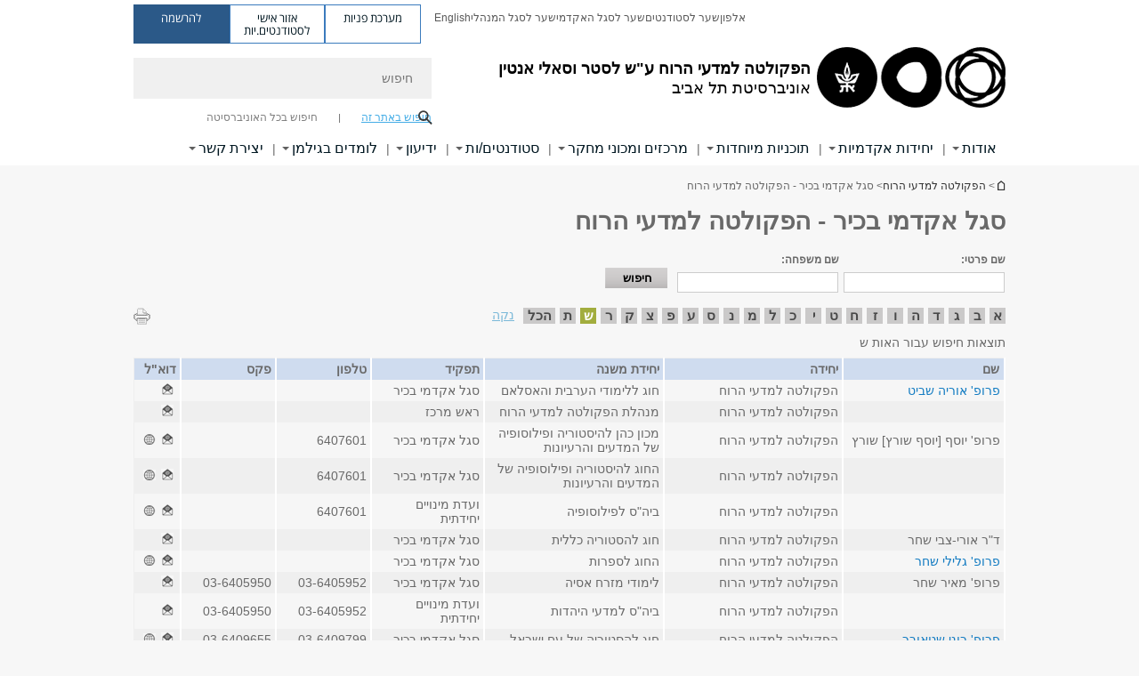

--- FILE ---
content_type: text/html; charset=utf-8
request_url: https://archaeo.tau.ac.il/faculty-1?letter=%D7%A9
body_size: 19228
content:
<!DOCTYPE html>
<html lang="he" dir="rtl">
<head>

  <meta http-equiv="X-UA-Compatible" content="IE=edge" />
  <meta name="viewport" content="width=device-width, initial-scale=1">

  <!--[if IE]><![endif]-->
<link rel="dns-prefetch" href="//themes.googleusercontent.com" />
<link rel="preconnect" href="//themes.googleusercontent.com" crossorigin="" />
<link rel="dns-prefetch" href="//www.googletagmanager.com" />
<link rel="preconnect" href="//www.googletagmanager.com" />
<meta http-equiv="Content-Type" content="text/html; charset=utf-8" />
<meta http-equiv="expires" content="0" />
<meta http-equiv="expires" content="Tue, 01 Jan 1980 1:00:00 GMT" />
<meta name="Generator" content="Drupal 7 (http://drupal.org)" />
<link rel="canonical" href="https://archaeo.tau.ac.il/faculty-1" />
<link rel="shortlink" href="/faculty-1" />
<meta property="og:title" content="סגל אקדמי בכיר - הפקולטה למדעי הרוח" />
<meta property="og:url" content="https://archaeo.tau.ac.il/faculty-1" />
<meta property="og:image" content="https://archaeo.tau.ac.il/sites/humanities.tau.ac.il/files/styles/og_image/public/floodin_images/humfa.jpg?itok=IdaZo9mb" />
<meta property="og:image:width" content="1210" />
<meta property="og:image:height" content="650" />
<meta property="og:description" content="סגל אקדמי בכיר - הפקולטה למדעי הרוח" />
<link rel="shortcut icon" href="https://archaeo.tau.ac.il/sites/all/themes/tau_v2/favicon.ico" type="image/vnd.microsoft.icon" />
<link rel="alternate" media="only screen and (max-width: 640px)" href="https://archaeo.m.tau.ac.il/faculty-1?letter=%D7%A9" />
<link rel="alternate" media="handled" href="https://archaeo.m.tau.ac.il/faculty-1?letter=%D7%A9" />
<link href="/sites/all/libraries/icomoon/fonts/icomoon.woff2" as="font" crossorigin="anonymous" rel="preload" type="font/woff2" />
<link href="/sites/all/themes/tau_v2/fonts/opensans/opensanshebrew-regular.woff2" as="font" rel="preload" crossorigin="anonymous" type="font/woff2" />
<link href="/sites/all/themes/tau_v2/fonts/opensans/opensanshebrew-bold.woff2" as="font" rel="preload" crossorigin="anonymous" type="font/woff2" />
  <title>סגל אקדמי בכיר - הפקולטה למדעי הרוח | החוג לארכיאולוגיה ותרבויות המזרח הקדום | אוניברסיטת תל אביב</title>
  <link type="text/css" rel="stylesheet" href="/sites/default/files/advagg_css/css__Zouj0KPz9PwY6IidOlnRQxzJWeh1whfgbzyvRSaiUiQ__em0RViU91tVe1Ehx3elrj36wqNNmDUk1giWR9GaOLKE__89aF3uG4j8AggyIlmUihE8qjq_3geZhrT_PHQ39rDNs.css" media="all" />
<link type="text/css" rel="stylesheet" href="/sites/default/files/advagg_css/css__0X4dE-Wj3LBtKt4svvF0Q7UZkzwje2RGBRDpRhSi9V0__y_pf7XuvgoYuxth4WIhtCqfFrYS_tAiqaMRkKLN-OlY__89aF3uG4j8AggyIlmUihE8qjq_3geZhrT_PHQ39rDNs.css" media="all" />
<link type="text/css" rel="stylesheet" href="/sites/default/files/advagg_css/css__ML3NxdLmYKuLW0xvn5iS46JpI0Yrnv532xzSikS3iW8__YKzKrrRh3jVUz18VDBU9_w-_lUw5sbG5_AtPRkB9wa0__89aF3uG4j8AggyIlmUihE8qjq_3geZhrT_PHQ39rDNs.css" media="all" />
<link type="text/css" rel="stylesheet" href="/sites/default/files/advagg_css/css__DE6T_7PNn5fNTcNmn9BXl3KEX3Su_JZqQqIYwSyJXFg__RoF9X14jG2bK9e9mJ-gYioymrbpMtgIub2VCrwvAH2A__89aF3uG4j8AggyIlmUihE8qjq_3geZhrT_PHQ39rDNs.css" media="all" />
<link type="text/css" rel="stylesheet" href="/sites/default/files/advagg_css/css__rCgFEdz9lASHvzPXHjxYoIZfABlFBbHDGyQDggSI-kc__gXsdGkHHlq3rkb8j_FAHDoG_N6fWpCuWC7YQh9QNf9E__89aF3uG4j8AggyIlmUihE8qjq_3geZhrT_PHQ39rDNs.css" media="all" />
<link type="text/css" rel="stylesheet" href="/sites/default/files/advagg_css/css__WWoD5d5kS4eUlZoqOphgYEWtwglxaf0zovWCORPNVac__xHwnrOQLkYlfSdDO5GGzqQCaixClDQGk860Om4s9rcA__89aF3uG4j8AggyIlmUihE8qjq_3geZhrT_PHQ39rDNs.css" media="all" />
<link type="text/css" rel="stylesheet" href="/sites/default/files/advagg_css/css__hGqC4jHXX4N0lH3XAYCy6rJW72knQntmnN6cbl6tA88__7RSKNN7WmlVUowE6gmEa0W_BdXRLiqJoSaneKiminPE__89aF3uG4j8AggyIlmUihE8qjq_3geZhrT_PHQ39rDNs.css" media="all" />
<link type="text/css" rel="stylesheet" href="/sites/default/files/advagg_css/css__vB1xKT6VB5rXP7EcCahoeqSBSFltl0aMJvuuVpQGU-E__PUOgtcxd0BHBiIb0D5S2xiq_1qTFvYUOBWuBr019Tt4__89aF3uG4j8AggyIlmUihE8qjq_3geZhrT_PHQ39rDNs.css" media="all" />
<link type="text/css" rel="stylesheet" href="/sites/default/files/advagg_css/css__AV5xcOGZg_I77tvHWRNtROmAAAUgEcLxAliULqFTq2g__WgSzw6T15H2fCitl9Cw8FbDh5B-UzHS3oR8mBuVXr58__89aF3uG4j8AggyIlmUihE8qjq_3geZhrT_PHQ39rDNs.css" media="all" />
<link type="text/css" rel="stylesheet" href="/sites/default/files/advagg_css/css__oK3np-8KmN17ihtX_BldUtei3QqXORhNnSv1ZStRVDk__fX_4oOo5O03wZW-TT7cN6E2M9CioWED06_ZgIzFz2g8__89aF3uG4j8AggyIlmUihE8qjq_3geZhrT_PHQ39rDNs.css" media="all" />
<link type="text/css" rel="stylesheet" href="/sites/default/files/advagg_css/css__ldZcRVgnqYa6OupKM9MRnh7-pI4veLDvHuhXIFg_A68__Un3VrojKzZK51fPnduJzKDaYazLXNqOelyugameOMDM__89aF3uG4j8AggyIlmUihE8qjq_3geZhrT_PHQ39rDNs.css" media="all" />
<link type="text/css" rel="stylesheet" href="/sites/default/files/advagg_css/css__46UnqllGQ-aCe5eGMxKZ-ZoGi0yQMXb3Y5xer1J4vEo__9uNNxSEkuRFYLXf2NYXfrN6_olg9O7OzNoY7kokujQ0__89aF3uG4j8AggyIlmUihE8qjq_3geZhrT_PHQ39rDNs.css" media="all" />
<link type="text/css" rel="stylesheet" href="/sites/default/files/advagg_css/css__beLOjpMY0ZwqDr4mNtSBkyzHYh2x5n_dyQkj-4rK7JU__b2rlH-b1gkXJXBrDIbBbfKBHQB_W0vR5oZjxe2onTMk__89aF3uG4j8AggyIlmUihE8qjq_3geZhrT_PHQ39rDNs.css" media="all" />
<link type="text/css" rel="stylesheet" href="/sites/default/files/advagg_css/css__7XNjW_EfCrAU2XHADrTSyQZbQFLCcXH_IQfY1ChhZ3k__r6H7-hh6HLrAxUR4OZ6fy6ZMcjznRA4uo51uQNfSSrI__89aF3uG4j8AggyIlmUihE8qjq_3geZhrT_PHQ39rDNs.css" media="all" />
<link type="text/css" rel="stylesheet" href="/sites/default/files/advagg_css/css__BNJEqmkYQiOMVP1BHC8OapMELJB5XknKcJtlRjSDN6Q__PU8ZB65IaETcPC1yw7kngTyMqcmk5FOk7rVQgfw64wE__89aF3uG4j8AggyIlmUihE8qjq_3geZhrT_PHQ39rDNs.css" media="all" />
<link type="text/css" rel="stylesheet" href="/sites/default/files/advagg_css/css__44jGuaT_0UMWXJMXcYnLKoi_soIUneO1GhMWSl1rxig__Mk60fRSSPbEJQjGOuqyTDrrXqpmCsmyZyzDk2LMk0Ak__89aF3uG4j8AggyIlmUihE8qjq_3geZhrT_PHQ39rDNs.css" media="all" />
<link type="text/css" rel="stylesheet" href="/sites/default/files/advagg_css/css__P1mwW6o5Ise0I9ca0XwBTeBSP3iH-JEKpFze7dlO4uw__l5rydRAa1rby0Z1e_XhOidg8QcihRiTvOAE-4gTw_-0__89aF3uG4j8AggyIlmUihE8qjq_3geZhrT_PHQ39rDNs.css" media="all" />
<link type="text/css" rel="stylesheet" href="/sites/default/files/advagg_css/css__9iWwhyAUw3yszWQFdrnTDzWvllkUOw8K67rrQAGgIqQ__jOIP2tFmpSM90X6SCoPGvDrSL9pwLVK_fhCU5CM2ahI__89aF3uG4j8AggyIlmUihE8qjq_3geZhrT_PHQ39rDNs.css" media="all" />
<link type="text/css" rel="stylesheet" href="/sites/default/files/advagg_css/css__xOCyKRfpEm3VRyC_8JiAb7c04R_fbAbOx_Kc0wn8_hI__4D8vsStq9-jfgF4B8V0JWzC81UmTv40rbNLMOP7z13Y__89aF3uG4j8AggyIlmUihE8qjq_3geZhrT_PHQ39rDNs.css" media="all" />
<link type="text/css" rel="stylesheet" href="/sites/default/files/advagg_css/css__1oTLntJj1egV5IhZtXnPEcxHId5ewtEU0CnY_3E0cBc__qsZ3hdy5q_GuotKUosFMTK6ZRjpBh_-0qlOacb9ZAes__89aF3uG4j8AggyIlmUihE8qjq_3geZhrT_PHQ39rDNs.css" media="all" />
<link type="text/css" rel="stylesheet" href="/sites/default/files/advagg_css/css__R9oZ4RPz-xy61UiSVQu_A3JIpZInQBv7QznregPKZfU__8LWnFf_FCRQ8VkoPSvvgfcByAVVYrfW0ygEtKcjjGG0__89aF3uG4j8AggyIlmUihE8qjq_3geZhrT_PHQ39rDNs.css" media="all" />
<style type="text/css" media="all">.cs_blue{background-color:#3181a2}.cs_blue_sky{background-color:#1980ff}.cs_brain_purple{background-color:#9628c6;color:#9628c6}.cs_cs_blue{background-color:#3181a2;color:#3181a2}.cs_cs_blue_barak{background-color:#114b78;color:#114b78}.cs_cs_blue_brand{background-color:#66bff1;color:#66bff1}.cs_cs_brown{background-color:#c2943c}.cs_cs_darkgrey_brand{background-color:#76787a;color:#76787a}.cs_cs_dark_brown{background-color:#b38120}.cs_cs_dark_grey{background-color:#607286}.cs_cs_grey{background-color:#a2a4a3}.cs_cs_light_blue{background-color:#72a5de}.cs_cs_mustard{background-color:#d2b62f}.cs_cs_olive{background-color:#a1ab64}.cs_cs_orange_kantor{background-color:#e47f36;color:#e47f36}.cs_cs_orange_mtei{background-color:#ff6026}.cs_cs_pink{background-color:#c52c64}.cs_cs_purple{background-color:#ac15b2}.cs_cs_red{background-color:#1692e8}.cs_dark_blue{background-color:#0f4583}.cs_green{background-color:#a3ad3c}.cs_green_mba{background-color:#005710}.cs_HRgreen{background-color:#009ed4}.cs_HRPurple{background-color:#7d335c}.cs_law-cyan{background-color:#86c8b1;color:#86c8b1}.cs_law-peach{background-color:#e88b75;color:#e88b75}.cs_law-red{background-color:#a01a19;color:#a01a19}.cs_light_red{background-color:#1692e8}.cs_policomm{background-color:#1692e8;color:#1692e8}.cs_purple{background-color:#3b0a43}.cs_purple_catalog{background-color:#4c2177}.cs_purple_kellogg{background-color:#4f2d83}.cs_purple_recanati{background-color:#4d1848}.cs_purple_soclib{background-color:#6f67b0}.cs_socsci_grey{background-color:#949dc2}.cs_socsi_blue{background-color:#22aae2}.cs_soc_red{background-color:#1692e8}.cs_sportlight_grey{color:#696969}</style>
<link type="text/css" rel="stylesheet" href="/sites/default/files/advagg_css/css__H5YGiVL-4Wun7XTvnA8FMitWijAtxeb-WXOY72ZeHwo__Ja9UVL3yh0oOqABMfYtP-hmHEcInDBjg5ccBLiTfK0E__89aF3uG4j8AggyIlmUihE8qjq_3geZhrT_PHQ39rDNs.css" media="all" />
<link type="text/css" rel="stylesheet" href="/sites/default/files/advagg_css/css__furTMQNxlOjlRZcK9tH9JvkkrSu63TtSo3qvoGxzKI4__4ZZuw5eIhZUmu92B95QNtWWY2uaLyNTVGQVnaQxNIzo__89aF3uG4j8AggyIlmUihE8qjq_3geZhrT_PHQ39rDNs.css" media="all" />
<link type="text/css" rel="stylesheet" href="/sites/default/files/advagg_css/css__HAD_KM72SFKM7QTOgYQDMeB_2Uh9MniLIQcHQmMwtZU__Jb82oLc-K98q7FYjRI6SPE354xhxZMd9BlFNyCR69GI__89aF3uG4j8AggyIlmUihE8qjq_3geZhrT_PHQ39rDNs.css" media="all" />
<style type="text/css" media="all">body.page-node-3231 table.tau-person-results-table thead tr{color:#696969}body.page-node-3231 table.tau-person-results-table thead tr{background-color:#cfdcef}</style>
<link type="text/css" rel="stylesheet" href="/sites/default/files/advagg_css/css__1CPv_R924eICT32QslnTjXbRVynEktyw_pSaTBd6ysg__zrt71anZIWh5_JxLaHA03wcdfO8tbuLOAjzD3uA-d2I__89aF3uG4j8AggyIlmUihE8qjq_3geZhrT_PHQ39rDNs.css" media="all" />
  <script>(function(w,d,s,l,i){w[l]=w[l]||[];w[l].push({'gtm.start':new Date().getTime(),event:'gtm.js'});var f=d.getElementsByTagName(s)[0];var j=d.createElement(s);var dl=l!='dataLayer'?'&l='+l:'';j.src='https://www.googletagmanager.com/gtm.js?id='+i+dl+'';j.async=true;f.parentNode.insertBefore(j,f);})(window,document,'script','dataLayer','GTM-WXDLLNWM');</script>

<!--[if lte IE 9]>
<script src="/sites/default/files/advagg_js/js__9aTy4snid5GMq51YnNufUXeaSJXw-2aTwSKA3LXwN00__8rDv_hNR7vL8Bafct_KGSGW2eHndPaOgj9L4azt7w30__89aF3uG4j8AggyIlmUihE8qjq_3geZhrT_PHQ39rDNs.js#ie9-" onload="if(jQuery.isFunction(jQuery.holdReady)){jQuery.holdReady(true);}"></script>
<![endif]-->

<!--[if gt IE 9]>
<script src="/sites/default/files/advagg_js/js__9aTy4snid5GMq51YnNufUXeaSJXw-2aTwSKA3LXwN00__8rDv_hNR7vL8Bafct_KGSGW2eHndPaOgj9L4azt7w30__89aF3uG4j8AggyIlmUihE8qjq_3geZhrT_PHQ39rDNs.js#ie10+" defer="defer" onload="if(jQuery.isFunction(jQuery.holdReady)){jQuery.holdReady(true);}"></script>
<![endif]-->

<!--[if !IE]><!-->
<script src="/sites/default/files/advagg_js/js__9aTy4snid5GMq51YnNufUXeaSJXw-2aTwSKA3LXwN00__8rDv_hNR7vL8Bafct_KGSGW2eHndPaOgj9L4azt7w30__89aF3uG4j8AggyIlmUihE8qjq_3geZhrT_PHQ39rDNs.js" defer="defer" onload="if(jQuery.isFunction(jQuery.holdReady)){jQuery.holdReady(true);}"></script>
<!--<![endif]-->
<script src="/sites/default/files/advagg_js/js__H5AFmq1RrXKsrazzPq_xPQPy4K0wUKqecPjczzRiTgQ__wor4r9P8YTtQ7p6fbywTetZ47Z_orumIfrrhgxrpLus__89aF3uG4j8AggyIlmUihE8qjq_3geZhrT_PHQ39rDNs.js" defer="defer" onload="function advagg_mod_1(){advagg_mod_1.count=++advagg_mod_1.count||1;try{if(advagg_mod_1.count<=40){init_drupal_core_settings();advagg_mod_1.count=100;}}
catch(e){if(advagg_mod_1.count>=40){throw e;}
else{window.setTimeout(advagg_mod_1,1);}}}
function advagg_mod_1_check(){if(window.init_drupal_core_settings&&window.jQuery&&window.Drupal){advagg_mod_1();}
else{window.setTimeout(advagg_mod_1_check,1);}}
advagg_mod_1_check();"></script>
<script src="/sites/default/files/advagg_js/js__JMbntZpvQ69mD2sSb-Wo0f_qeJXeYqAZPZx-TFbhyQk__94sj1s2_ICeZ-Cf7AD5AOKfm1-AcK8H6etAOYrGyLfw__89aF3uG4j8AggyIlmUihE8qjq_3geZhrT_PHQ39rDNs.js" defer="defer"></script>
<script src="/sites/default/files/advagg_js/js__jY3-3CF_aW2-zV7M-ZJG0aboHTCHOpI0LqsoubNNRFI__ldX-GYGVbJarE_FwlYdMigsz0wUJ72Qj_I4V8NwWM6E__89aF3uG4j8AggyIlmUihE8qjq_3geZhrT_PHQ39rDNs.js" defer="defer"></script>
<script>function init_drupal_core_settings() {jQuery.extend(Drupal.settings,{"basePath":"\/","pathPrefix":"","setHasJsCookie":0,"ajaxPageState":{"theme":"tau_v2","theme_token":"K8qvdgo4anCRPmJ8k9ktB1Wr-tucOGN4jYvGirqT2Fk","jquery_version":"3.5.1","jquery_version_token":"BI7IaFBK2ZR_fh-Sqv8ahmwFodqTmk3p6tUo1lTX5d4","css":{"modules\/system\/system.base.css":1,"modules\/system\/system.base-rtl.css":1,"modules\/system\/system.menus.css":1,"modules\/system\/system.menus-rtl.css":1,"modules\/system\/system.messages.css":1,"modules\/system\/system.messages-rtl.css":1,"modules\/system\/system.theme.css":1,"modules\/system\/system.theme-rtl.css":1,"misc\/ui\/jquery.ui.core.css":1,"misc\/ui\/jquery.ui.theme.css":1,"modules\/aggregator\/aggregator.css":1,"modules\/aggregator\/aggregator-rtl.css":1,"sites\/all\/modules\/custom\/builder\/css\/builder.css":1,"sites\/all\/modules\/others\/calendar\/css\/calendar_multiday.css":1,"sites\/all\/modules\/custom\/css_color\/css\/css_color.css":1,"sites\/all\/modules\/forms\/date\/date_repeat_field\/date_repeat_field.css":1,"sites\/humanities.tau.ac.il\/modules\/faculty\/css\/faculty.css":1,"modules\/field\/theme\/field.css":1,"modules\/field\/theme\/field-rtl.css":1,"modules\/node\/node.css":1,"modules\/search\/search.css":1,"modules\/search\/search-rtl.css":1,"sites\/all\/modules\/custom\/sitesmanager\/css\/sitesmanager.css":1,"sites\/all\/modules\/custom\/tau_archive\/css\/tau_archive.css":1,"sites\/all\/modules\/custom\/tau_main_footer\/tau_main_footer_mobile.css":1,"modules\/user\/user.css":1,"modules\/user\/user-rtl.css":1,"sites\/all\/modules\/contrib\/youtube\/css\/youtube.css":1,"sites\/all\/modules\/contrib\/views\/css\/views.css":1,"sites\/all\/modules\/contrib\/views\/css\/views-rtl.css":1,"sites\/all\/modules\/custom\/tau_content_edit\/css\/tau_content_edit.css":1,"sites\/all\/modules\/contrib\/ckeditor\/css\/ckeditor.css":1,"sites\/all\/modules\/contrib\/ckeditor\/css\/ckeditor-rtl.css":1,"sites\/all\/modules\/others\/ctools\/css\/ctools.css":1,"sites\/all\/modules\/custom\/feature\/feature_block_banner\/css\/feature_block_banner.css":1,"sites\/all\/modules\/custom\/feature\/feature_block_general\/css\/feature_block_general.css":1,"sites\/all\/modules\/custom\/feature\/feature_courses\/css\/feature_courses.css":1,"sites\/all\/modules\/custom\/feature\/feature_courses\/css\/feature_courses_en.css":1,"sites\/all\/themes\/tau_v2\/css\/jquery-ui-1.8.16.custom.css":1,"sites\/all\/modules\/custom\/feature\/feature_event\/css\/event_upcoming.css":1,"sites\/all\/modules\/custom\/feature\/feature_home_page\/css\/general.css":1,"sites\/all\/modules\/custom\/feature\/feature_news\/css\/feature_news.css":1,"sites\/all\/modules\/custom\/floating_details\/css\/floating_details.css":1,"sites\/all\/modules\/contrib\/panels\/css\/panels.css":1,"sites\/all\/modules\/custom\/rc_recog\/css\/rc_recog_mobile.css":1,"sites\/all\/libraries\/icomoon\/style.css":1,"sites\/all\/modules\/custom\/sitetau\/css\/sitetau.css":1,"sites\/all\/modules\/custom\/skiplinks\/css\/skiplinks.css":1,"sites\/all\/modules\/custom\/tau_custom_design\/css\/tau_custom_design.css":1,"sites\/all\/modules\/custom\/tau_megadd\/styles\/tau_megadd.css":1,"sites\/all\/libraries\/responsive-nav\/responsive-nav.css":1,"sites\/all\/modules\/others\/ctools\/css\/modal.css":1,"sites\/all\/modules\/others\/ctools\/css\/modal-rtl.css":1,"sites\/all\/modules\/custom\/tau_popup_lecturer\/css\/tau_popup_lecturer.css":1,"sites\/all\/modules\/others\/print\/print_ui\/css\/print_ui.theme.css":1,"sites\/all\/modules\/others\/print\/print_ui\/css\/print_ui.theme-rtl.css":1,"sites\/all\/modules\/custom\/feature\/feature_faq_new\/css\/feature_faq_new.css":1,"sites\/all\/modules\/custom\/sitetau\/css\/block-tau-header-buttons.css":1,"sites\/all\/modules\/custom\/tau_person\/css\/tau_person_images_lobby.css":1,"sites\/all\/modules\/custom\/tau_person\/css\/tau_person.alfon.css":1,"sites\/all\/modules\/forms\/hide_submit\/css\/hide_submit.css":1,"sites\/all\/themes\/tau_v2\/css\/ezmark.css":1,"sites\/all\/themes\/tau_v2\/css\/tau_general.css":1,"sites\/all\/themes\/tau_v2\/css\/tau-entity.css":1,"sites\/all\/themes\/tau_v2\/css\/tau-news.css":1,"sites\/all\/themes\/tau_v2\/css\/jquery.selectbox.css":1,"sites\/all\/themes\/tau_v2\/css\/font-bitter.css":1,"sites\/all\/themes\/tau_v2\/css\/new_events.css":1},"js":{"sites\/all\/modules\/custom\/feature\/feature_jquery_update\/js\/jquery-migrate-fix.js":1,"sites\/all\/libraries\/jquery\/jquery-migrate.js":1,"misc\/jquery-extend-3.4.0.js":1,"misc\/jquery-html-prefilter-3.5.0-backport.js":1,"sites\/all\/modules\/others\/jquery_update\/js\/jquery_browser.js":1,"sites\/all\/modules\/others\/jquery_update\/replace\/ui\/ui\/minified\/jquery.ui.core.min.js":1,"sites\/all\/modules\/others\/jquery_update\/replace\/ui\/external\/jquery.cookie.js":1,"sites\/all\/modules\/others\/jquery_update\/replace\/jquery.form\/4\/jquery.form.min.js":1,"misc\/form-single-submit.js":1,"sites\/all\/modules\/others\/jquery_update\/js\/jquery_update.js":1,"sites\/all\/modules\/custom\/sitetau\/js\/general.js":1,"sites\/all\/modules\/custom\/sitetau\/js\/general_functions.js":1,"sites\/all\/modules\/custom\/sitetau\/js\/fixAjax.js":1,"sites\/all\/libraries\/history.js\/scripts\/bundled\/html5\/jquery.history.js":1,"sites\/all\/modules\/custom\/tau_archive\/js\/tau_archive.js":1,"public:\/\/languages\/he_E_3KTcpOLu5vno0W_-SMVEBhtISCeNwzMu26gWX4lVY.js":1,"sites\/all\/modules\/contrib\/css_browser_selector\/css_browser_selector.js":1,"sites\/humanities.tau.ac.il\/modules\/faculty\/js\/faculty.js":1,"sites\/all\/libraries\/cubiq-iscroll\/src\/iscroll.js":1,"misc\/progress.js":1,"sites\/all\/modules\/others\/ctools\/js\/modal.js":1,"misc\/tableheader.js":1,"sites\/all\/modules\/forms\/hide_submit\/js\/hide_submit.js":1,"sites\/all\/themes\/tau_v2\/js\/jquery.ezmark.extend.js":1,"sites\/all\/themes\/tau_v2\/js\/jquery.CarouSlide.min.js":1,"sites\/all\/themes\/tau_v2\/js\/tau_functions.js":1,"sites\/all\/themes\/tau_v2\/js\/tau-sumo.js":1,"sites\/all\/themes\/tau_v2\/js\/tau.js":1,"sites\/all\/themes\/tau_v2\/js\/tau-main-menu.js":1,"sites\/all\/themes\/tau_v2\/js\/tau-aria-label.js":1,"sites\/all\/themes\/tau_v2\/js\/tau_objects.js":1,"sites\/all\/themes\/tau_v2\/js\/jquery.selectbox-0.6.1.js":1,"sites\/all\/modules\/others\/jquery_update\/js\/jquery_position.js":1,"sites\/all\/libraries\/keynavigator\/keynavigator.js":1,"sites\/all\/modules\/custom\/feature\/feature_event\/js\/event_checkbox_list.js":1,"sites\/all\/modules\/custom\/feature\/feature_news\/js\/news_all.js":1,"sites\/all\/modules\/custom\/feature\/feature_webform\/js\/webform_submissions_filter.js":1,"sites\/all\/modules\/others\/jquery_update\/replace\/ui\/ui\/minified\/jquery-ui.min.js":1,"sites\/all\/modules\/custom\/skiplinks\/js\/skiplinks.js":1,"sites\/all\/modules\/custom\/tau_megadd\/js\/tau_megadd.js":1,"sites\/all\/libraries\/responsive-nav\/responsive-nav.js":1,"sites\/all\/libraries\/cubiq-SwipeView\/src\/swipeview.js":1,"sites\/all\/modules\/custom\/tau_popup_lecturer\/js\/tau_popup_lecturer.js":1,"sites\/all\/modules\/custom\/og_sidebar_menu\/js\/og_sidebar_menu_accessibility.js":1,"sites\/all\/modules\/custom\/feature\/feature_faculty\/js\/feature_faculty.js":1,"sites\/all\/modules\/custom\/feature\/feature_faq_new\/js\/feature_faq_new.js":1,"sites\/all\/modules\/custom\/layout\/js\/university_entity_search_layout.js":1,"sites\/all\/modules\/custom\/tau_person\/js\/tau_person.alfon.js":1,"sites\/all\/modules\/custom\/tau_popup_lecturer\/js\/tau_link_popup.js":1,"sites\/all\/modules\/custom\/tau_popup_lecturer\/js\/tau_popup.js":1,"sites\/all\/libraries\/jquery\/jquery.js":1,"misc\/jquery.once.js":1,"misc\/drupal.js":1,"sites\/all\/modules\/custom\/feature\/feature_jquery_update\/js\/jquery-fix.js":1,"misc\/ajax.js":1}},"path_alias":"faculty-1","get":{"letter":"\u05e9","q":"node\/3231"},"arg":["node","3231"],"hp_auto_slider":false,"hp_auto_slider_speed":"0","CToolsModal":{"loadingText":"Loading...","closeText":"Close Window","closeImage":"\u003Cimg typeof=\u0022foaf:Image\u0022 src=\u0022https:\/\/archaeo.tau.ac.il\/sites\/all\/modules\/others\/ctools\/images\/icon-close-window.png\u0022 alt=\u0022Close window\u0022 title=\u0022Close window\u0022 \/\u003E","throbber":"\u003Cimg typeof=\u0022foaf:Image\u0022 src=\u0022https:\/\/archaeo.tau.ac.il\/sites\/all\/modules\/others\/ctools\/images\/throbber.gif\u0022 alt=\u0022Loading\u0022 title=\u0022Loading...\u0022 \/\u003E"},"ctools-sample-style":{"modalSize":{"type":"scale","width":0.8,"height":0.8,"addWidth":20,"addHeight":15},"modalOptions":{"opacity":0.5,"background-color":"#000"},"animation":"fadeIn","modalTheme":"CToolsSampleModal","throbber":"\u003Cimg typeof=\u0022foaf:Image\u0022 src=\u0022https:\/\/archaeo.tau.ac.il\/sites\/all\/modules\/others\/ctools\/ctools_ajax_sample\/images\/ajax-loader.gif\u0022 alt=\u0022Loading...\u0022 title=\u0022Loading\u0022 \/\u003E"},"better_exposed_filters":{"views":{"responsive_banner":{"displays":{"block":{"filters":[]}}}}},"hide_submit":{"hide_submit_status":true,"hide_submit_method":"disable","hide_submit_css":"hide-submit-disable","hide_submit_abtext":"","hide_submit_atext":"","hide_submit_hide_css":"hide-submit-processing","hide_submit_hide_text":"Processing...","hide_submit_indicator_style":"expand-left","hide_submit_spinner_color":"#000","hide_submit_spinner_lines":12,"hide_submit_hide_fx":false,"hide_submit_reset_time":5000},"urlIsAjaxTrusted":{"\/faculty-1?letter=%D7%A9":true},"tau_person":{"is_heb":true},"feature_jquery_update":{"mute":1,"trace":0},"group":{"og_context":{"gid":"19","etid":"1450","entity_type":"node","label":"\u05d4\u05e4\u05e7\u05d5\u05dc\u05d8\u05d4 \u05dc\u05de\u05d3\u05e2\u05d9 \u05d4\u05e8\u05d5\u05d7","state":"1","created":"1340526362","rdf_mapping":[]}}}); 
if(jQuery.isFunction(jQuery.holdReady)){jQuery.holdReady(false);}} if(window.jQuery && window.Drupal){init_drupal_core_settings();}</script>

  
  
  <meta name="google" value="notranslate">
  <meta name="google-site-verification" content="BWY7CnH8_r_7HfxNm1hioIPESWn7GQPBKJHoCsfKNbM" />
    

  

  

  
  
</head>

<body class="html not-front not-logged-in no-sidebars page-node page-node- page-node-3231 node-type-table-person-generator domain-archaeo-tau-ac-il group-context group-context-group-19 group-context-node group-context-node-1450 tau-search-selector no-sidebars i18n-he theme-tau-v2 dir_rtl not_tau_main_version" >
  <noscript aria-hidden="true"><iframe src="https://www.googletagmanager.com/ns.html?id=GTM-WXDLLNWM" height="0" width="0" style="display:none;visibility:hidden"></iframe></noscript>

      <!--facebook api-->
      <div id="fb-root"></div>
      <script>
      window.fbAsyncInit = function() {
        // init the FB JS SDK
        FB.init({
          appId      : '385605168198947', // App ID from the App Dashboard. https://developers.facebook.com/apps/385605168198947
          status     : false, // check the login status upon init?
          cookie     : true, // set sessions cookies to allow your server to access the session?
          xfbml      : true  // parse XFBML tags on this page?
        });
      // Additional initialization code such as adding Event Listeners goes here
      };

      // Load the SDK's source Asynchronously
      // Note that the debug version is being actively developed and might
      // contain some type checks that are overly strict.
      // Please report such bugs using the bugs tool.
      (function(d, debug){
        var js, id = 'facebook-jssdk', ref = d.getElementsByTagName('script')[0];
        if (d.getElementById(id)) {return;}
        js = d.createElement('script'); js.id = id; js.async = true;
        js.src = "//connect.facebook.net/he_IL/all" + (debug ? "/debug" : "") + ".js";
        ref.parentNode.insertBefore(js, ref);
      }(document, /*debug*/ false));
      </script>
      <!--/facebook api-->
    <ul id="skiplinks"><li><a href="#header" class="">תפריט עליון</a></li><li><a href="#block-system-main-menu" class="">תפריט ראשי</a></li><li><a href="#main-wrapper" class="">תוכן ראשי</a></li></ul>
  

  
  <!-- <div id="skip-link">
    <a href="#jump_link_target" class="element-invisible element-focusable">Jump to Navigation</a>
  </div>
   -->
  
<div id="page-wrapper">
  <div class="header-wrapper-top header-wrapper-top--with-title">
    <div id="header">
      <div class="section clear">
                  <a href="/" title="לוגו אוניברסיטת תל אביב, קישור, חזור לדף הבית" rel="home" id="logo">
            <!-- faculty_general.module, tau_personal.module -->
                                        <div class="tau_logo">
                <img  alt="לוגו אוניברסיטת תל אביב" height="72" width="212" id="site-logo" src="/sites/all/themes/tau_v2/logo.png" title="" />              </div>
              <div class="group_header">
                                  <div class="group_header_txt">
                    <div id="faculty_name"><span class="black">הפקולטה למדעי הרוח</span> <span class="another_grey">ע"ש לסטר וסאלי אנטין</span></div><input id="menu_gid" type="hidden" value=19 />                    <div class="university-name">אוניברסיטת תל אביב</div>                  </div>
                                    </div>
                          </a>
                                </div>
      <div class="top_region_background">
          <div class="region region-top">
    <div id="block-menu-menu-top-header" class="block block-menu first odd count-1">

      
  <div class="content">
    <ul class="menu depth-1" role="menubar"><li class="first leaf depth-1 not-last" role="menuitem"><a href="http://new.tau.ac.il/tau/index">אלפון</a></li>
<li class="leaf depth-1 not-first not-last" role="menuitem"><a href="http://new.tau.ac.il/students-portal">שער לסטודנטים</a></li>
<li class="leaf depth-1 not-first not-last" role="menuitem"><a href="http://new.tau.ac.il/academic-faculty-portal">שער לסגל האקדמי</a></li>
<li class="leaf depth-1 not-first not-last" role="menuitem"><a href="http://new.tau.ac.il/administrative-faculty-portal">שער לסגל המנהלי</a></li>
<li class="last leaf depth-1 not-first last top-menu-languages-container" role="menuitem"><a href="https://en-humanities.tau.ac.il">English</a></li>
</ul>  </div>

</div>
<div id="block-sitetau-sitetau-header-buttons" class="block block-sitetau even count-2">

      
  <div class="content">
    <div class="tau-header-buttons-block-wrapper"><div class="tau-header-buttons-block"><a href="https://tau-int.formtitan.com/ftproject/CRM_TAU_guest" class="header-button-link inquiry-portal-link" target="_blank" title="בקר מערכת פניות">מערכת פניות</a><a href="https://my.tau.ac.il/TAU_Student" class="header-button-link student-portal-link" target="_blank" title="בקר אזור אישי לסטודנטים.יות">אזור אישי לסטודנטים.יות</a><a href="https://www.ims.tau.ac.il/md/rishum/login.aspx" class="header-button-link registration-link" target="_blank" title="בקר להרשמה">להרשמה</a></div></div>  </div>

</div>
  </div>
      </div>
      <div class="social_search_container ">
        <div id="block-search-2" class="block block-search first odd count-1">

        <none>    
  <div class="content">
    <form role="search" action="/faculty-1?letter=%D7%A9" method="post" id="search-block-form" accept-charset="UTF-8"><div><div class="container-inline">
    <div class="form-item form-type-textfield form-item-search-block-form">
  <label class="element-invisible" for="edit-search-block-form--2">חיפוש </label>
 <input placeholder="חיפוש" aria-label="חיפוש" type="text" id="edit-search-block-form--2" name="search_block_form" value="" size="15" maxlength="128" class="form-text" />
</div>
<span class="icon-search"></span><div class="form-item form-type-textfield form-item-prot">
 <input type="text" id="edit-prot" name="prot" value="" size="60" maxlength="128" class="form-text" />
</div>
<div class="search-selector form-wrapper" role="tablist" id="edit-stype"><span class="internal active" role="tab" tabindex="0" aria-selected="true" title="חיפוש באתר זה קישור">חיפוש באתר זה</span>
<i class="separator"></i>
<span class="external" role="tab" tabindex="0" aria-selected="false" title="חיפוש בכל האוניברסיטה קישור">חיפוש בכל האוניברסיטה</span>
</div><div class="form-actions form-wrapper" id="edit-actions"><input alt="חיפוש" title="חיפוש" type="submit" id="edit-submit" name="op" value="חיפוש" class="form-submit" /></div><input type="hidden" name="form_build_id" value="form-8UHVmk6gEHAStVApZ0LyA8DDZUbO3kLnBne9zTsXRB0" />
<input type="hidden" name="form_id" value="search_block_form" />
<input type="hidden" name="group" value="19" />
</div>
</div></form>  </div>

</div>
      </div>
                    <div class="region region-header">
    <div id="block-faculty-general-faculty-menu-block" class="block block-faculty-general first odd count-1" aria-haspopup="ניווט ראשי" role="navigation">

      
  <div class="content">
    <ul class="menu"><li class="first expanded menu-og-19 depth-1 not-last menu-item-not-link"><span class="menu-item-not-link">אודות</span><ul class="menu"><li class="first expanded depth-2 not-last menu-item-not-link"><span class="menu-item-not-link">על הפקולטה</span><ul class="menu"><li class="first leaf depth-3 not-last"><a href="/about-humanities" class="c_294a9f color-cube">אודות</a></li>
<li class="collapsed depth-3 not-first not-last"><a href="/dean_welcome" class="c_294a9f color-cube">דבר הדקאן</a></li>
<li class="leaf depth-3 not-first not-last"><a href="/horaah" class="c_294a9f color-cube">ועדות פקולטטיות</a></li>
<li class="leaf depth-3 not-first not-last"><a href="/decl" class="c_294a9f color-cube">קולות קוראים</a></li>
<li class="leaf depth-3 not-first not-last"><a href="/galleries" class="c_294a9f color-cube">גלריות</a></li>
<li class="leaf depth-3 not-first not-last"><a href="/in_memory" class="c_294a9f color-cube">לזכר חללי הפקולטה</a></li>
<li class="last leaf depth-3 not-first"><a href="/our-building" class="c_294a9f color-cube">בניין גילמן - ארכיטקטורה והיסטוריה</a></li>
</ul></li>
<li class="last expanded depth-2 not-first menu-item-not-link"><span class="menu-item-not-link">בוגרי הפקולטה</span><ul class="menu"><li class="first leaf depth-3 not-last"><a href="https://humanities.tau.ac.il/ba-alumni-2025" class="c_294a9f color-cube">מסיימי תואר ראשון</a></li>
<li class="leaf depth-3 not-first not-last"><a href="https://humanities.tau.ac.il/ma-alumni_2025" class="c_294a9f color-cube">מסיימי תואר שני ולימודי תעודה</a></li>
<li class="leaf depth-3 not-first not-last"><a href="/alumni-gallery" class="c_294a9f color-cube">גלריית תמונות</a></li>
<li class="leaf depth-3 not-first not-last"><a href="/ori_levi" class="c_294a9f color-cube">דברי נציג הסטודנטים אורי לוי</a></li>
<li class="last leaf target-blank depth-3 not-first"><a href="https://www.ims.tau.ac.il/Bogrim/" class="c_294a9f color-cube" target="_blank">הצטרפות לקהילה ועדכון פרטים</a></li>
</ul></li>
</ul></li>
<li class="expanded menu-og-19 target-blank depth-1 not-first not-last"><a href="/academic-units" target="_blank">יחידות אקדמיות</a><ul class="menu"><li class="first expanded depth-2 not-last menu-item-not-link"><span class="menu-item-not-link">בית הספר לפילוסופיה, בלשנות ולימודי מדע</span><ul class="menu"><li class="first leaf target-blank depth-3 not-last"><a href="https://humanities.tau.ac.il/philosophy-school" class="c_4c2177 color-cube" target="_blank">לאתר בית הספר &gt;&gt;</a></li>
<li class="leaf target-blank depth-3 not-first not-last"><a href="http://humanities.tau.ac.il/philosophy/" class="c_4c2177 color-cube" target="_blank">החוג לפילוסופיה</a></li>
<li class="leaf target-blank depth-3 not-first not-last"><a href="http://humanities.tau.ac.il/linguistics/" class="c_4c2177 color-cube" target="_blank">החוג לבלשנות</a></li>
<li class="leaf target-blank depth-3 not-first not-last"><a href="https://humanities.tau.ac.il/cohn/" class="c_4c2177 color-cube" target="_blank">החוג להיסטוריה ופילוסופיה של המדעים והרעיונות</a></li>
<li class="leaf target-blank depth-3 not-first not-last"><a href="http://humanities.tau.ac.il/religious_studies/" class="c_4c2177 color-cube" target="_blank">תוכנית לתואר שני במדעי הדתות</a></li>
<li class="leaf target-blank depth-3 not-first not-last"><a href="http://humanities.tau.ac.il/cognitive/he/" class="c_4c2177 color-cube" target="_blank">לימודים קוגניטיביים של השפה</a></li>
<li class="last leaf target-blank depth-3 not-first"><a href="https://humanities.tau.ac.il/pakam" class="c_4c2177 color-cube" target="_blank">תוכנית פכ&quot;מ - פילוסופיה, כלכלה, מדע המדינה</a></li>
</ul></li>
<li class="expanded depth-2 not-first not-last menu-item-not-link"><span class="menu-item-not-link">בית הספר למדעי היהדות וארכיאולוגיה</span><ul class="menu"><li class="first leaf target-blank depth-3 not-last"><a href="http://humanities.tau.ac.il/jstudies/" class="c_2cc7ba color-cube" target="_blank">לאתר בית הספר &gt;&gt;</a></li>
<li class="leaf target-blank depth-3 not-first not-last"><a href="https://humanities.tau.ac.il/jewish-history/" class="c_2cc7ba color-cube" target="_blank">החוג להיסטוריה של עם ישראל</a></li>
<li class="leaf target-blank depth-3 not-first not-last"><a href="http://humanities.tau.ac.il/jewish_philosophy/" class="c_2cc7ba color-cube" target="_blank">החוג לפילוסופיה יהודית ותלמוד</a></li>
<li class="leaf target-blank depth-3 not-first not-last"><a href="https://archaeo.tau.ac.il/" class="c_2cc7ba color-cube" target="_blank">החוג לארכיאולוגיה ותרבויות המזרח הקדום</a></li>
<li class="leaf target-blank depth-3 not-first not-last"><a href="http://humanities.tau.ac.il/hebrew/" class="c_2cc7ba color-cube" target="_blank">החוג ללשון עברית ובלשנות שמית </a></li>
<li class="leaf target-blank depth-3 not-first not-last"><a href="http://humanities.tau.ac.il/bible/" class="c_2cc7ba color-cube" target="_blank">החוג למקרא</a></li>
<li class="last leaf target-blank depth-3 not-first"><a href="http://humanities1.tau.ac.il/ofakim/" class="c_2cc7ba color-cube" target="_blank">תוכנית אופקים</a></li>
</ul></li>
<li class="expanded depth-2 not-first not-last menu-item-not-link"><span class="menu-item-not-link">בית הספר למדעי התרבות</span><ul class="menu"><li class="first expanded target-blank depth-3 not-last"><a href="http://humanities.tau.ac.il/culture-school/" class="c_ac15b1 color-cube" target="_blank">לאתר בית הספר &gt;&gt;</a></li>
<li class="leaf target-blank depth-3 not-first not-last"><a href="http://humanities.tau.ac.il/literature/" class="c_ac15b1 color-cube" target="_blank">החוג לספרות</a></li>
<li class="leaf target-blank depth-3 not-first not-last"><a href="https://humanities.tau.ac.il/english" class="c_ac15b1 color-cube" target="_blank">החוג לספרות אנגלית ולימודים אמריקניים</a></li>
<li class="leaf target-blank depth-3 not-first not-last"><a href="https://humanities.tau.ac.il/classics" class="c_ac15b1 color-cube" target="_blank">החוג ללימודים קלאסיים</a></li>
<li class="leaf target-blank depth-3 not-first not-last"><a href="http://humanities.tau.ac.il/arabic/" class="c_ac15b1 color-cube" target="_blank">החוג ללימודי ערבית ואסלאם</a></li>
<li class="leaf target-blank depth-3 not-first not-last"><a href="http://humanities.tau.ac.il/french/" class="c_ac15b1 color-cube" target="_blank">תוכנית ללימודי תרבות צרפת</a></li>
<li class="leaf target-blank depth-3 not-first not-last"><a href="https://humanities.tau.ac.il/tarbut" class="c_ac15b1 color-cube" target="_blank">תוכנית למחקר התרבות</a></li>
<li class="last leaf target-blank depth-3 not-first"><a href="https://humanities.tau.ac.il/gender" class="c_ac15b1 color-cube" target="_blank">תוכנית ללימודי נשים ומגדר</a></li>
</ul></li>
<li class="expanded depth-2 not-first not-last menu-item-not-link"><span class="menu-item-not-link">בית הספר להיסטוריה ולימודים אזוריים</span><ul class="menu"><li class="first leaf target-blank depth-3 not-last"><a href="http://humanities.tau.ac.il/history-school//" class="c_b48220 color-cube" target="_blank">לאתר בית הספר &gt;&gt;</a></li>
<li class="leaf target-blank depth-3 not-first not-last"><a href="https://humanities.tau.ac.il/history" class="c_b48220 color-cube" target="_blank">החוג להיסטוריה כללית</a></li>
<li class="leaf target-blank depth-3 not-first not-last"><a href="https://mideast-africa.tau.ac.il/" class="c_b48220 color-cube" target="_blank">החוג להיסטוריה של המזה&quot;ת ואפריקה</a></li>
<li class="last leaf target-blank depth-3 not-first"><a href="http://humanities.tau.ac.il/eastasia/" class="c_b48220 color-cube" target="_blank">החוג ללימודי מזרח אסיה</a></li>
</ul></li>
<li class="last expanded depth-2 not-first menu-item-not-link"><span class="menu-item-not-link">בית הספר לחינוך</span><ul class="menu"><li class="first leaf target-blank depth-3 not-last"><a href="https://education.tau.ac.il/" class="c_6bc81f color-cube" target="_blank">לאתר בית הספר &gt;&gt;</a></li>
<li class="leaf depth-3 not-first not-last"><a href="https://education.tau.ac.il/education_toar_rishon" class="c_6bc81f color-cube">תואר ראשון בחינוך</a></li>
<li class="leaf depth-3 not-first not-last"><a href="https://education.tau.ac.il/mathematics_science_tech" class="c_6bc81f color-cube">החוג לחינוך מתמטי, מדעי וטכנולוגי</a></li>
<li class="leaf depth-3 not-first not-last"><a href="https://education.tau.ac.il/education_multi.edu.toar2" class="c_6bc81f color-cube">תוכנית לחינוך רב לשוני</a></li>
<li class="leaf depth-3 not-first not-last"><a href="https://education.tau.ac.il/MEDINIUT&amp;MINHAL" class="c_6bc81f color-cube">החוג למדיניות ומנהל בחינוך</a></li>
<li class="last leaf depth-3 not-first"><a href="https://education.tau.ac.il/educational_counselling" class="c_6bc81f color-cube">החוג לחינוך מיוחד ולייעוץ חינוכי (כולל לקויות למידה)</a></li>
</ul></li>
</ul></li>
<li class="expanded menu-og-19 depth-1 not-first not-last"><a href="/special-programs">תוכניות מיוחדות</a><ul class="menu"><li class="first expanded depth-2 not-last menu-item-not-link"><span class="menu-item-not-link">תוכניות מיוחדות</span><ul class="menu"><li class="first leaf target-blank depth-3 not-last"><a href="https://humanities.tau.ac.il/accelerated-program" class="c_4c2177 color-cube" target="_blank">תוכנית מואצת לתואר ראשון ושני</a></li>
<li class="leaf target-blank depth-3 not-first not-last"><a href="https://humanities.tau.ac.il/general-studies/" class="c_4c2177 color-cube" target="_blank">התוכנית הרב-תחומית במדעי הרוח</a></li>
<li class="leaf depth-3 not-first not-last menu-item-not-link"><span class="menu-item-not-link">תוכניות בינלאומיות</span></li>
<li class="leaf target-blank depth-3 not-first not-last"><a href="http://liberal-arts.tau.ac.il/" class="c_4c2177 color-cube" target="_blank">תכנית הלימודים הרב-תחומית לתואר ראשון במדעי הרוח</a></li>
<li class="last leaf target-blank depth-3 not-first"><a href="https://en-humanities.tau.ac.il/archaeology/international/MA" class="c_4c2177 color-cube" target="_blank">ארכיאולוגיה ותרבויות המזרח הקדום לתואר שני</a></li>
</ul></li>
<li class="last expanded depth-2 not-first menu-item-not-link"><span class="menu-item-not-link">לימודי תעודה</span><ul class="menu"><li class="first leaf target-blank depth-3 not-last"><a href="http://humanities.tau.ac.il/editing-program/" class="c_4c2177 color-cube" target="_blank">לימודי תעודה בעריכה לשונית</a></li>
<li class="leaf depth-3 not-first not-last"><a href="https://humanities.tau.ac.il/jewish-history/archiv" class="c_4c2177 color-cube">לימודי תעודה בארכיונאות ומידענות</a></li>
<li class="leaf target-blank depth-3 not-first not-last"><a href="https://www.tau.ac.il/news/teaching-2023" class="c_4c2177 color-cube" target="_blank">לימודי תעודת הוראה</a></li>
<li class="leaf depth-3 not-first not-last menu-item-not-link"><span class="menu-item-not-link">תכניות לבכירים בשנה אחת</span></li>
<li class="last leaf target-blank depth-3 not-first"><a href="http://humanities1.tau.ac.il/maphilos/he/about-he.html" class="c_4c2177 color-cube" target="_blank">פילוסופיה, מדע ותרבות דיגיטלית</a></li>
</ul></li>
</ul></li>
<li class="expanded menu-og-19 depth-1 not-first not-last"><a href="/research-institutes">מרכזים ומכוני מחקר</a><ul class="menu"><li class="first expanded depth-2 not-last menu-item-not-link"><span class="menu-item-not-link">מרכזים</span><ul class="menu"><li class="first leaf target-blank depth-3 not-last"><a href="http://humanities.tau.ac.il/kipp/" class="c_617288 color-cube" target="_blank">המרכז לחקר הספרות והתרבות העברית ע&quot;ש לאורה ושוורץ קיפ </a></li>
<li class="leaf target-blank depth-3 not-first not-last"><a href="https://humanities.tau.ac.il/diaspora" class="c_617288 color-cube" target="_blank">המרכז לחקר התפוצות ע&quot;ש גולדשטיין-גורן </a></li>
<li class="leaf target-blank depth-3 not-first not-last"><a href="https://dacenter.tau.ac.il/" class="c_617288 color-cube" target="_blank">המרכז ללימודים בינלאומיים ואזוריים ע&quot;ש ס&#039; דניאל אברהם</a></li>
<li class="leaf target-blank depth-3 not-first not-last"><a href="http://www.dayan.org/" class="c_617288 color-cube" target="_blank">מרכז דיין ללימודי המזרח התיכון ואפריקה</a></li>
<li class="leaf target-blank depth-3 not-first not-last"><a href="https://kantorcenter.tau.ac.il/" class="c_617288 color-cube" target="_blank">מרכז לחקר יהדות אירופה בימינו</a></li>
<li class="leaf depth-3 not-first not-last"><a href="https://humanities.tau.ac.il/mandel" class="c_617288 color-cube">מרכז מנדל ללימודי רוח בקהילה ע&quot;ש ג&#039;ק, ג&#039;וזף ומורטון מנדל</a></li>
<li class="last leaf target-blank depth-3 not-first"><a href="https://humanities.tau.ac.il/iranian/" class="c_617288 color-cube" target="_blank">מרכז אליאנס ללימודים איראניים</a></li>
</ul></li>
<li class="expanded depth-2 not-first not-last menu-item-not-link"><span class="menu-item-not-link">מכונים</span><ul class="menu"><li class="first leaf target-blank depth-3 not-last"><a href="https://humanities.tau.ac.il/cohn/" class="c_a2a4a4 color-cube" target="_blank">המכון להיסטוריה ופילוסופיה של המדעים והרעיונות ע&quot;ש כהן</a></li>
<li class="leaf target-blank depth-3 not-first not-last"><a href="https://en-humanities.tau.ac.il/roth" class="c_a2a4a4 color-cube" target="_blank">המכון לחקר האנטישמיות והגזענות בימינו ע&quot;ש סטפן רוט</a></li>
<li class="leaf target-blank depth-3 not-first not-last"><a href="http://humanities1.tau.ac.il/shalom_rosenfeld/he/" class="c_a2a4a4 color-cube" target="_blank">המכון לחקר העיתונות והתקשורת היהודית ע&quot;ש שלום רוזנפלד  </a></li>
<li class="leaf target-blank depth-3 not-first not-last"><a href="http://humanities.tau.ac.il/zionism/" class="c_a2a4a4 color-cube" target="_blank">המכון לחקר הציונות וישראל ע&quot;ש חיים וייצמן</a></li>
<li class="last leaf target-blank depth-3 not-first"><a href="http://archaeology.tau.ac.il/" class="c_a2a4a4 color-cube" target="_blank">המכון לארכיאולוגיה ע&quot;ש סוניה ומרקו נדלר </a></li>
</ul></li>
<li class="expanded depth-2 not-first not-last menu-item-hidden"><ul class="menu"><li class="first leaf target-blank depth-3 not-last"><a href="https://en-humanities.tau.ac.il/german_history" class="c_a2a4a4 color-cube" target="_blank">מכון מינרבה להיסטוריה גרמנית</a></li>
<li class="leaf target-blank depth-3 not-first not-last"><a href="https://humanities.tau.ac.il/porter" class="c_a2a4a4 color-cube" target="_blank">המכון הישראלי לפואטיקה וסמיוטיקה ע&quot;ש פורטר</a></li>
<li class="leaf target-blank depth-3 not-first not-last"><a href="http://humanities.tau.ac.il/goldreich/" class="c_a2a4a4 color-cube" target="_blank">המכון ללשון, לספרות ולתרבות היידיש ע&quot;ש יונה גולדריץ&#039;</a></li>
<li class="leaf target-blank depth-3 not-first not-last"><a href="/" class="c_a2a4a4 color-cube" target="_blank">מכון לדו-קיום יהודי-ערבי ע&quot;ש וולטר לבך</a></li>
<li class="leaf target-blank depth-3 not-first not-last"><a href="http://humanities.tau.ac.il/besen/" class="c_a2a4a4 color-cube" target="_blank">המכון לחקר תודעה היסטורית ע&quot;ש אוה ומרק ביסן</a></li>
<li class="leaf target-blank depth-3 not-first not-last"><a href="https://cotler.tau.ac.il/" class="c_a2a4a4 color-cube" target="_blank">מכון קוטלר</a></li>
<li class="last leaf target-blank depth-3 not-first"><a href="https://humanities.tau.ac.il/cummings" class="c_a2a4a4 color-cube" target="_blank">המכון לחקר רוסיה ומזרח אירופה ע&quot;ש קמינגס</a></li>
</ul></li>
<li class="last expanded depth-2 not-first menu-item-hidden"><ul class="menu"><li class="first leaf target-blank depth-3 not-last"><a href="http://www3.tau.ac.il/ggcenter/polishcenter/index.php/he/" class="c_a2a4a4 color-cube" target="_blank">המכון לחקר תולדות יהדות פולין ויחסי ישראל-פולין</a></li>
<li class="leaf target-blank depth-3 not-first not-last"><a href="http://www.tau.ac.il/humanities/european_studies/about_us.heb.html" class="c_a2a4a4 color-cube" target="_blank">המכון ללימודים אירופיים ע&quot;ש מוריס א&#039; קוריאל </a></li>
<li class="leaf target-blank depth-3 not-first not-last"><a href="/" class="c_a2a4a4 color-cube" target="_blank">מכון להיסטוריה של אירופה ותרבותה ע&quot;ש פרד ו&#039; לסינג</a></li>
<li class="leaf target-blank depth-3 not-first not-last"><a href="https://amlat.tau.ac.il/" class="c_a2a4a4 color-cube" target="_blank">מכון סברדלין להיסטוריה ותרבות של אמריקה הלטינית 	 </a></li>
<li class="leaf target-blank depth-3 not-first not-last"><a href="http://www.tau.ac.il/humanities/cmc/index.html" class="c_a2a4a4 color-cube" target="_blank">הפרוייקט לחקר תרבויות הים התיכון</a></li>
<li class="last leaf target-blank depth-3 not-first"><a href="http://humanities.tau.ac.il/confucius/" class="c_a2a4a4 color-cube" target="_blank">מכון קונפוציוס</a></li>
</ul></li>
</ul></li>
<li class="expanded menu-og-19 depth-1 not-first not-last"><a href="/students">סטודנטים/ות</a><ul class="menu"><li class="first expanded depth-2 not-last menu-item-not-link"><span class="menu-item-not-link">מידע לסטודנטים/ות</span><ul class="menu"><li class="first leaf depth-3 not-last"><a href="/calendar" class="c_19a6e0 color-cube">לוח שנת הלימודים</a></li>
<li class="leaf target-blank depth-3 not-first not-last"><a href="https://moodle.tau.ac.il/" class="c_19a6e0 color-cube" target="_blank">Moodle</a></li>
<li class="leaf target-blank depth-3 not-first not-last"><a href="https://www.tau.ac.il/news/update-academic-year-2026" class="c_19a6e0 color-cube" target="_blank">מתווה תשפ&quot;ו</a></li>
<li class="leaf depth-3 not-first not-last"><a href="/computers" class="c_19a6e0 color-cube">כיתות מחשבים</a></li>
<li class="leaf depth-3 not-first not-last"><a href="/general/hatamot" class="c_19a6e0 color-cube">התאמות לימודיות</a></li>
<li class="leaf target-blank depth-3 not-first not-last"><a href="https://core.tau.ac.il/register-1" class="c_19a6e0 color-cube" target="_blank">רישום לקורסי ״כלים שלובים״ </a></li>
<li class="leaf depth-3 not-first not-last"><a href="/general/yeutzhuman" class="c_19a6e0 color-cube">שירותים וסיוע לסטודנטים/יות</a></li>
<li class="leaf depth-3 not-first not-last"><a href="/graduation" class="c_19a6e0 color-cube">סיום תואר - הנחיות</a></li>
<li class="last leaf depth-3 not-first"><a href="/faq-new" class="c_ac15b1 color-cube">שאלות ותשובות </a></li>
</ul></li>
<li class="last expanded depth-2 not-first menu-item-not-link"><span class="menu-item-not-link">נהלים והנחיות </span><ul class="menu"><li class="first collapsed depth-3 not-last"><a href="/yedion_regulation" class="c_ac15b1 color-cube">תקנוני הפקולטה</a></li>
<li class="leaf depth-3 not-first not-last"><a href="https://hebrewcenterta.wixsite.com/hebrewcenter" class="c_6bc81f color-cube">לימודי עברית לרמת פטור</a></li>
<li class="leaf depth-3 not-first not-last"><a href="https://humanities.tau.ac.il/yedion-22-23/english" class="c_6bc81f color-cube">לימודי אנגלית לרמת פטור ושפות זרות</a></li>
<li class="leaf depth-3 not-first not-last"><a href="https://humanities.tau.ac.il/yedion/22-23/eng-course" class="c_6bc81f color-cube">קורסים בשפה האנגלית</a></li>
<li class="leaf depth-3 not-first not-last"><a href="https://humanities.tau.ac.il/yedion-22-23/migvan" class="c_6bc81f color-cube">קורסי מגוון</a></li>
<li class="leaf depth-3 not-first not-last"><a href="/biding_video" class="c_6bc81f color-cube">הדרכה לרישום בבידינג</a></li>
<li class="last leaf depth-3 not-first"><a href="https://humanities.tau.ac.il/yedion-pages/avodot" class="c_6bc81f color-cube">עבודות סמינריוניות – מועדי הגשה והנחיות</a></li>
</ul></li>
</ul></li>
<li class="expanded menu-og-19 depth-1 not-first not-last"><a href="https://humanities.tau.ac.il/yedion/">ידיעון</a><ul class="menu"><li class="first last expanded depth-2 menu-item-not-link"><span class="menu-item-not-link">ידיעון</span><ul class="menu"><li class="first leaf depth-3 not-last"><a href="https://humanities.tau.ac.il/search-studies-programs?faculta=0600" class="c_4c2177 color-cube">ידיעון תשפ&quot;ו</a></li>
<li class="leaf depth-3 not-first not-last"><a href="https://humanities.tau.ac.il/search-studies-programs?faculta=0600&amp;toar=1" class="c_4c2177 color-cube">תואר ראשון</a></li>
<li class="leaf depth-3 not-first not-last"><a href="https://humanities.tau.ac.il/search-studies-programs?faculta=0600&amp;toar=2" class="c_4c2177 color-cube">תואר שני</a></li>
<li class="leaf depth-3 not-first not-last"><a href="https://humanities.tau.ac.il/search-studies-programs?faculta=0600&amp;toar=3" class="c_4c2177 color-cube">תואר שלישי</a></li>
<li class="leaf depth-3 not-first not-last"><a href="https://humanities.tau.ac.il/search-studies-programs?faculta=0600&amp;toar=4" class="c_4c2177 color-cube">לימודי תעודה</a></li>
<li class="last leaf depth-3 not-first"><a href="https://humanities.tau.ac.il/yedion/general/past_yed" class="c_2cc7ba color-cube">ידיעונים קודמים</a></li>
</ul></li>
</ul></li>
<li class="expanded menu-og-19 depth-1 not-first not-last menu-item-not-link"><span class="menu-item-not-link">לומדים בגילמן</span><ul class="menu"><li class="first last expanded depth-2 menu-item-not-link"><span class="menu-item-not-link">אודות</span><ul class="menu"><li class="first last leaf depth-3"><a href="/culture-and-leisure" class="c_c72c66 color-cube">על אודות לומדים בגילמן</a></li>
</ul></li>
</ul></li>
<li class="last expanded menu-og-19 depth-1 not-first menu-item-not-link"><span class="menu-item-not-link">יצירת קשר</span><ul class="menu"><li class="first last expanded depth-2 menu-item-not-link"><span class="menu-item-not-link">יצירת קשר</span><ul class="menu"><li class="first leaf depth-3 not-last"><a href="/minhelet" class="c_294a9f color-cube">מנהלת ומזכירות הפקולטה</a></li>
<li class="leaf depth-3 not-first not-last"><a href="/reception" class="c_294a9f color-cube">מזכירויות החוגים ושעות הקבלה</a></li>
<li class="leaf depth-3 not-first not-last"><a href="/faculty-new" class="c_294a9f color-cube">אלפון הפקולטה </a></li>
<li class="last leaf target-blank depth-3 not-first"><a href="http://humanities.tau.ac.il/it/" class="c_294a9f color-cube" target="_blank">מחשוב</a></li>
</ul></li>
</ul></li>
</ul>  </div>

</div>
  </div>
    </div>
  </div>
  <div id="banner-region">
      </div>
  <div id="page">
            <div class="clearer"></div>
    <div></div>
    <div id="main-wrapper">
      <div id="breadcrumbs"> <div id="block-sitetau-breadcrumbs" class="block block-sitetau odd count-3">

      
  <div class="content">
    <span class="element-invisible">הינך נמצא כאן</span>
               <div class="breadcrumb" aria-label="פרורי לחם" role="navigation"><span class="icon-home"><a href="http://tau.ac.il" title="לדף הבית של אוניברסיטת תל אביב">לדף הבית של אוניברסיטת תל אביב</a></span> > <a href="/">הפקולטה למדעי הרוח</a> > סגל אקדמי בכיר - הפקולטה למדעי הרוח</div>  </div>

</div>
 </div>
      <div id="main" class="clearfix">
        <div id="content" class="column">
          <div class="section">
                        <div class='region region-content-wrap'>
                            <a id="main-content"></a>
                              <h1 class='title title-bold title-not-italic' id='page-title'>סגל אקדמי בכיר - הפקולטה למדעי הרוח</h1>                              <div class="region region-content">
    <div id="block-system-main" class="block block-system first odd count-1">

      
  <div class="content">
      <div id="tau-person-generator-page">
    <form class="tau-filter-form" role="search" action="/faculty-1?letter=%D7%A9" method="get" id="tau-person-search-page-form" accept-charset="UTF-8"><div><input type="hidden" name="type" value="personal_search" />
<div class="form-item form-type-textfield form-item-first-name">
  <label for="edit-first-name">שם פרטי: </label>
 <input type="text" id="edit-first-name" name="first_name" value="" size="25" maxlength="128" class="form-text" />
</div>
<div class="form-item form-type-textfield form-item-last-name">
  <label for="edit-last-name">שם משפחה: </label>
 <input type="text" id="edit-last-name" name="last_name" value="" size="25" maxlength="128" class="form-text" />
</div>
<div class="filter-search-letters" role="list"><a href="/faculty-1?letter=%D7%90" class="filter-search-letter cs_cs_blue_brand   active" role="listitem">א</a>
<a href="/faculty-1?letter=%D7%91" class="filter-search-letter cs_cs_blue_brand   active" role="listitem">ב</a>
<a href="/faculty-1?letter=%D7%92" class="filter-search-letter cs_cs_blue_brand   active" role="listitem">ג</a>
<a href="/faculty-1?letter=%D7%93" class="filter-search-letter cs_cs_blue_brand   active" role="listitem">ד</a>
<a href="/faculty-1?letter=%D7%94" class="filter-search-letter cs_cs_blue_brand   active" role="listitem">ה</a>
<a href="/faculty-1?letter=%D7%95" class="filter-search-letter cs_cs_blue_brand   active" role="listitem">ו</a>
<a href="/faculty-1?letter=%D7%96" class="filter-search-letter cs_cs_blue_brand   active" role="listitem">ז</a>
<a href="/faculty-1?letter=%D7%97" class="filter-search-letter cs_cs_blue_brand   active" role="listitem">ח</a>
<a href="/faculty-1?letter=%D7%98" class="filter-search-letter cs_cs_blue_brand   active" role="listitem">ט</a>
<a href="/faculty-1?letter=%D7%99" class="filter-search-letter cs_cs_blue_brand   active" role="listitem">י</a>
<a href="/faculty-1?letter=%D7%9B" class="filter-search-letter cs_cs_blue_brand   active" role="listitem">כ</a>
<a href="/faculty-1?letter=%D7%9C" class="filter-search-letter cs_cs_blue_brand   active" role="listitem">ל</a>
<a href="/faculty-1?letter=%D7%9E" class="filter-search-letter cs_cs_blue_brand   active" role="listitem">מ</a>
<a href="/faculty-1?letter=%D7%A0" class="filter-search-letter cs_cs_blue_brand   active" role="listitem">נ</a>
<a href="/faculty-1?letter=%D7%A1" class="filter-search-letter cs_cs_blue_brand   active" role="listitem">ס</a>
<a href="/faculty-1?letter=%D7%A2" class="filter-search-letter cs_cs_blue_brand   active" role="listitem">ע</a>
<a href="/faculty-1?letter=%D7%A4" class="filter-search-letter cs_cs_blue_brand   active" role="listitem">פ</a>
<a href="/faculty-1?letter=%D7%A6" class="filter-search-letter cs_cs_blue_brand   active" role="listitem">צ</a>
<a href="/faculty-1?letter=%D7%A7" class="filter-search-letter cs_cs_blue_brand   active" role="listitem">ק</a>
<a href="/faculty-1?letter=%D7%A8" class="filter-search-letter cs_cs_blue_brand   active" role="listitem">ר</a>
<a href="/faculty-1?letter=%D7%A9" class="filter-search-letter cs_cs_blue_brand  chosen active" role="listitem">ש</a>
<a href="/faculty-1?letter=%D7%AA" class="filter-search-letter cs_cs_blue_brand   active" role="listitem">ת</a>
<a href="/faculty-1?letter=%D7%94%D7%9B%D7%9C" class="filter-search-letter cs_cs_blue_brand filter-search-letters-all  active" role="listitem">הכל</a>
<a href="/faculty-1" class="filter-search-letters-clear light_blue active">נקה</a></div><input class="tau-search-button-gray form-submit" type="submit" id="edit-submit-search-pepole" name="op" value="חיפוש" /><div class="f_left printer-icon"><img src="/sites/default/files/icn_print.png" /></div><div class="clearfix"></div><input type="hidden" name="form_build_id" value="form-Tmp-JbtEGW4cQhD3LotRMNhqASpRzv5G7_99nYGs7BM" />
<input type="hidden" name="form_id" value="tau_person_search_page_form" />
</div></form><p id="tblDesc">תוצאות חיפוש עבור האות ש</p><table class="tau-person-results-table tau-person-results-table-ptg sticky-enabled" id="tau-person-results-table" aria-describedby="tblDesc" summary="טבלה המציגה רשימה של צוות">
 <thead><tr><th class="phone_book_results_name">שם</th><th class="phone_book_results_unit">יחידה</th><th class="phone_book_results_secondary_unit">יחידת משנה</th><th class="phone_book_results_job_title">תפקיד</th><th class="phone_book_results_tel_out">טלפון</th><th class="phone_book_results_fax">פקס</th><th class="phone_book_results_mail">דוא"ל</th> </tr></thead>
<tbody>
 <tr class="odd"><td><a href="//tau.ac.il/profile/oriyasha">פרופ&#039; אוריה שביט</a></td><td>הפקולטה למדעי הרוח</td><td>חוג ללימודי הערבית והאסלאם</td><td>סגל אקדמי בכיר</td><td></td><td><div class="tp-fax"></div></td><td class="phone_book_results_social_td"><div class="tau-person-social-network"><a href="mailto:oriyasha@tauex.tau.ac.il" target="_blank"><img src="/sites/all/modules/custom/tau_person/images/icn_email.png" alt="" title="oriyasha@tauex.tau.ac.il"></a></div></td> </tr>
 <tr class="even"><td></td><td>הפקולטה למדעי הרוח</td><td>מנהלת הפקולטה למדעי הרוח</td><td>ראש מרכז</td><td></td><td><div class="tp-fax"></div></td><td class="phone_book_results_social_td"><div class="tau-person-social-network"><a href="mailto:oriyasha@tauex.tau.ac.il" target="_blank"><img src="/sites/all/modules/custom/tau_person/images/icn_email.png" alt="" title="oriyasha@tauex.tau.ac.il"></a></div></td> </tr>
 <tr class="odd"><td>פרופ' יוסף [יוסף שורץ] שורץ</td><td>הפקולטה למדעי הרוח</td><td>מכון כהן להיסטוריה ופילוסופיה של המדעים והרעיונות</td><td>סגל אקדמי בכיר</td><td><div>6407601</div></td><td><div class="tp-fax"></div></td><td class="phone_book_results_social_td"><div class="tau-person-social-network"><a href="mailto:yschwart@tauex.tau.ac.il" target="_blank"><img src="/sites/all/modules/custom/tau_person/images/icn_email.png" alt="" title="yschwart@tauex.tau.ac.il"></a></div><div class="tau-person-social-network"><a href="https://Http://humanities.tau.ac.il/segel/yschwart" target="_blank"><img src="/sites/all/modules/custom/tau_person/images/icn_website.png" alt="" title="https://Http://humanities.tau.ac.il/segel/yschwart"></a></div></td> </tr>
 <tr class="even"><td></td><td>הפקולטה למדעי הרוח</td><td>החוג להיסטוריה ופילוסופיה של המדעים והרעיונות</td><td>סגל אקדמי בכיר</td><td><div>6407601</div></td><td><div class="tp-fax"></div></td><td class="phone_book_results_social_td"><div class="tau-person-social-network"><a href="mailto:yschwart@tauex.tau.ac.il" target="_blank"><img src="/sites/all/modules/custom/tau_person/images/icn_email.png" alt="" title="yschwart@tauex.tau.ac.il"></a></div><div class="tau-person-social-network"><a href="https://Http://humanities.tau.ac.il/segel/yschwart" target="_blank"><img src="/sites/all/modules/custom/tau_person/images/icn_website.png" alt="" title="https://Http://humanities.tau.ac.il/segel/yschwart"></a></div></td> </tr>
 <tr class="odd"><td></td><td>הפקולטה למדעי הרוח</td><td>ביה"ס לפילוסופיה</td><td>ועדת מינויים יחידתית</td><td><div>6407601</div></td><td><div class="tp-fax"></div></td><td class="phone_book_results_social_td"><div class="tau-person-social-network"><a href="mailto:yschwart@tauex.tau.ac.il" target="_blank"><img src="/sites/all/modules/custom/tau_person/images/icn_email.png" alt="" title="yschwart@tauex.tau.ac.il"></a></div><div class="tau-person-social-network"><a href="https://Http://humanities.tau.ac.il/segel/yschwart" target="_blank"><img src="/sites/all/modules/custom/tau_person/images/icn_website.png" alt="" title="https://Http://humanities.tau.ac.il/segel/yschwart"></a></div></td> </tr>
 <tr class="even"><td>ד"ר אורי-צבי שחר</td><td>הפקולטה למדעי הרוח</td><td>חוג להסטוריה כללית</td><td>סגל אקדמי בכיר</td><td></td><td><div class="tp-fax"></div></td><td class="phone_book_results_social_td"><div class="tau-person-social-network"><a href="mailto:shacharu@tauex.tau.ac.il" target="_blank"><img src="/sites/all/modules/custom/tau_person/images/icn_email.png" alt="" title="shacharu@tauex.tau.ac.il"></a></div></td> </tr>
 <tr class="odd"><td><a href="//tau.ac.il/profile/gshahar">פרופ&#039; גלילי שחר</a></td><td>הפקולטה למדעי הרוח</td><td>החוג לספרות</td><td>סגל אקדמי בכיר</td><td></td><td><div class="tp-fax"></div></td><td class="phone_book_results_social_td"><div class="tau-person-social-network"><a href="mailto:gshahar@tauex.tau.ac.il" target="_blank"><img src="/sites/all/modules/custom/tau_person/images/icn_email.png" alt="" title="gshahar@tauex.tau.ac.il"></a></div><div class="tau-person-social-network"><a href="https://www.tau.ac.il/profile/gshahar" target="_blank"><img src="/sites/all/modules/custom/tau_person/images/icn_website.png" alt="" title="https://www.tau.ac.il/profile/gshahar"></a></div></td> </tr>
 <tr class="even"><td>פרופ' מאיר שחר</td><td>הפקולטה למדעי הרוח</td><td>לימודי מזרח אסיה</td><td>סגל אקדמי בכיר</td><td><div>03-6405952</div></td><td><div class="tp-fax">03-6405950</div></td><td class="phone_book_results_social_td"><div class="tau-person-social-network"><a href="mailto:mshahar@tauex.tau.ac.il" target="_blank"><img src="/sites/all/modules/custom/tau_person/images/icn_email.png" alt="" title="mshahar@tauex.tau.ac.il"></a></div></td> </tr>
 <tr class="odd"><td></td><td>הפקולטה למדעי הרוח</td><td>ביה"ס למדעי היהדות</td><td>ועדת מינויים יחידתית</td><td><div>03-6405952</div></td><td><div class="tp-fax">03-6405950</div></td><td class="phone_book_results_social_td"><div class="tau-person-social-network"><a href="mailto:mshahar@tauex.tau.ac.il" target="_blank"><img src="/sites/all/modules/custom/tau_person/images/icn_email.png" alt="" title="mshahar@tauex.tau.ac.il"></a></div></td> </tr>
 <tr class="even"><td><a href="//tau.ac.il/profile/stauber">פרופ&#039; רוני שטאובר</a></td><td>הפקולטה למדעי הרוח</td><td>חוג להסטוריה של עם ישראל</td><td>סגל אקדמי בכיר</td><td><div>03-6409799</div></td><td><div class="tp-fax">03-6409655</div></td><td class="phone_book_results_social_td"><div class="tau-person-social-network"><a href="mailto:stauber@tauex.tau.ac.il" target="_blank"><img src="/sites/all/modules/custom/tau_person/images/icn_email.png" alt="" title="stauber@tauex.tau.ac.il"></a></div><div class="tau-person-social-network"><a href="https://humanities.tau.ac.il/profile/stauber" target="_blank"><img src="/sites/all/modules/custom/tau_person/images/icn_website.png" alt="" title="https://humanities.tau.ac.il/profile/stauber"></a></div></td> </tr>
 <tr class="odd"><td></td><td>הפקולטה למדעי הרוח</td><td>מנהלת הפקולטה למדעי הרוח</td><td>ראש מרכז</td><td><div>03-6409799</div></td><td><div class="tp-fax">03-6409655</div></td><td class="phone_book_results_social_td"><div class="tau-person-social-network"><a href="mailto:stauber@tauex.tau.ac.il" target="_blank"><img src="/sites/all/modules/custom/tau_person/images/icn_email.png" alt="" title="stauber@tauex.tau.ac.il"></a></div><div class="tau-person-social-network"><a href="https://humanities.tau.ac.il/profile/stauber" target="_blank"><img src="/sites/all/modules/custom/tau_person/images/icn_website.png" alt="" title="https://humanities.tau.ac.il/profile/stauber"></a></div></td> </tr>
 <tr class="even"><td>ד"ר גיא שטיבל</td><td>הפקולטה למדעי הרוח</td><td>ארכיאולוגיה</td><td>סגל אקדמי בכיר</td><td><div>03-6407807</div></td><td><div class="tp-fax"></div></td><td class="phone_book_results_social_td"><div class="tau-person-social-network"><a href="mailto:guystiebel@tauex.tau.ac.il" target="_blank"><img src="/sites/all/modules/custom/tau_person/images/icn_email.png" alt="" title="guystiebel@tauex.tau.ac.il"></a></div><div class="tau-person-social-network"><a href="http://humanities.tau.ac.il/segel/guystiebel/" target="_blank"><img src="/sites/all/modules/custom/tau_person/images/icn_website.png" alt="" title="http://humanities.tau.ac.il/segel/guystiebel/"></a></div></td> </tr>
 <tr class="odd"><td><a href="//tau.ac.il/profile/yaelst">פרופ&#039; יעל שטרנהל</a></td><td>הפקולטה למדעי הרוח</td><td>חוג להסטוריה כללית</td><td>סגל אקדמי בכיר</td><td><div>03-6405042</div></td><td><div class="tp-fax"></div></td><td class="phone_book_results_social_td"><div class="tau-person-social-network"><a href="mailto:yaelst@tauex.tau.ac.il" target="_blank"><img src="/sites/all/modules/custom/tau_person/images/icn_email.png" alt="" title="yaelst@tauex.tau.ac.il"></a></div></td> </tr>
 <tr class="even"><td></td><td>הפקולטה למדעי הרוח</td><td>חוג לספרות אנגלית ולימודים אמריקניים</td><td>סגל אקדמי בכיר</td><td><div>03-6405042</div></td><td><div class="tp-fax"></div></td><td class="phone_book_results_social_td"><div class="tau-person-social-network"><a href="mailto:yaelst@tauex.tau.ac.il" target="_blank"><img src="/sites/all/modules/custom/tau_person/images/icn_email.png" alt="" title="yaelst@tauex.tau.ac.il"></a></div></td> </tr>
 <tr class="odd"><td><a href="//tau.ac.il/profile/shetreet">פרופ&#039; עינת רות שיטרית</a></td><td>הפקולטה למדעי הרוח</td><td>חוג לבלשנות</td><td>סגל אקדמי בכיר</td><td><div>03-6405023</div></td><td><div class="tp-fax"></div></td><td class="phone_book_results_social_td"><div class="tau-person-social-network"><a href="mailto:shetreet@tauex.tau.ac.il" target="_blank"><img src="/sites/all/modules/custom/tau_person/images/icn_email.png" alt="" title="shetreet@tauex.tau.ac.il"></a></div><div class="tau-person-social-network"><a href="https://lisc_lab.gitlab.io/site/" target="_blank"><img src="/sites/all/modules/custom/tau_person/images/icn_website.png" alt="" title="https://lisc_lab.gitlab.io/site/"></a></div></td> </tr>
 <tr class="even"><td>ד"ר ביאטה שייחטוביץ</td><td>הפקולטה למדעי הרוח</td><td>חוג ללימודי הערבית והאסלאם</td><td>סגל אקדמי בכיר</td><td><div>050-8583771</div></td><td><div class="tp-fax"></div></td><td class="phone_book_results_social_td"><div class="tau-person-social-network"><a href="mailto:beatashe@tauex.tau.ac.il" target="_blank"><img src="/sites/all/modules/custom/tau_person/images/icn_email.png" alt="" title="beatashe@tauex.tau.ac.il"></a></div><div class="tau-person-social-network"><a href="https://telaviv.academia.edu/BeataSheyhatovitch" target="_blank"><img src="/sites/all/modules/custom/tau_person/images/icn_website.png" alt="" title="https://telaviv.academia.edu/BeataSheyhatovitch"></a></div></td> </tr>
 <tr class="odd"><td></td><td>הפקולטה למדעי הרוח</td><td>חוג ללימודי הערבית והאסלאם</td><td>ראש חוג</td><td><div>050-8583771</div></td><td><div class="tp-fax"></div></td><td class="phone_book_results_social_td"><div class="tau-person-social-network"><a href="mailto:beatashe@tauex.tau.ac.il" target="_blank"><img src="/sites/all/modules/custom/tau_person/images/icn_email.png" alt="" title="beatashe@tauex.tau.ac.il"></a></div><div class="tau-person-social-network"><a href="https://telaviv.academia.edu/BeataSheyhatovitch" target="_blank"><img src="/sites/all/modules/custom/tau_person/images/icn_website.png" alt="" title="https://telaviv.academia.edu/BeataSheyhatovitch"></a></div></td> </tr>
 <tr class="even"><td>ד"ר הילה שלם בהרד</td><td>הפקולטה למדעי הרוח</td><td>התכנית לתואר שני במחקר תרבות הילד והנוער</td><td>סגל אקדמי בכיר</td><td></td><td><div class="tp-fax"></div></td><td class="phone_book_results_social_td"><div class="tau-person-social-network"><a href="mailto:hilashba@tauex.tau.ac.il" target="_blank"><img src="/sites/all/modules/custom/tau_person/images/icn_email.png" alt="" title="hilashba@tauex.tau.ac.il"></a></div></td> </tr>
 <tr class="odd"><td>ד"ר שירה שמואלי</td><td>הפקולטה למדעי הרוח</td><td>החוג להיסטוריה ופילוסופיה של המדעים והרעיונות</td><td>סגל אקדמי בכיר</td><td></td><td><div class="tp-fax"></div></td><td class="phone_book_results_social_td"><div class="tau-person-social-network"><a href="mailto:shirashmuely@tauex.tau.ac.il" target="_blank"><img src="/sites/all/modules/custom/tau_person/images/icn_email.png" alt="" title="shirashmuely@tauex.tau.ac.il"></a></div></td> </tr>
 <tr class="even"><td><a href="//tau.ac.il/profile/shamur">ד&quot;ר טל שמור</a></td><td>הפקולטה למדעי הרוח</td><td>תוכנית לימודי נשים ומגדר</td><td>סגל אקדמי בכיר</td><td></td><td><div class="tp-fax"></div></td><td class="phone_book_results_social_td"><div class="tau-person-social-network"><a href="mailto:shamur@tauex.tau.ac.il" target="_blank"><img src="/sites/all/modules/custom/tau_person/images/icn_email.png" alt="" title="shamur@tauex.tau.ac.il"></a></div></td> </tr>
 <tr class="odd"><td><a href="//tau.ac.il/profile/mshamir">פרופ&#039; מלאת שמיר</a></td><td>הפקולטה למדעי הרוח</td><td>חוג לספרות אנגלית ולימודים אמריקניים</td><td>סגל אקדמי בכיר</td><td><div>03-6405224</div></td><td><div class="tp-fax"></div></td><td class="phone_book_results_social_td"><div class="tau-person-social-network"><a href="mailto:mshamir@tauex.tau.ac.il" target="_blank"><img src="/sites/all/modules/custom/tau_person/images/icn_email.png" alt="" title="mshamir@tauex.tau.ac.il"></a></div></td> </tr>
 <tr class="even"><td><a href="//tau.ac.il/profile/michal1s">פרופ&#039; מיכל שפירא</a></td><td>הפקולטה למדעי הרוח</td><td>חוג להסטוריה כללית</td><td>סגל אקדמי בכיר</td><td></td><td><div class="tp-fax"></div></td><td class="phone_book_results_social_td"><div class="tau-person-social-network"><a href="mailto:michal1s@tauex.tau.ac.il" target="_blank"><img src="/sites/all/modules/custom/tau_person/images/icn_email.png" alt="" title="michal1s@tauex.tau.ac.il"></a></div><div class="tau-person-social-network"><a href="https://english.tau.ac.il/profile/michal1s" target="_blank"><img src="/sites/all/modules/custom/tau_person/images/icn_website.png" alt="" title="https://english.tau.ac.il/profile/michal1s"></a></div></td> </tr>
 <tr class="odd"><td><a href="//tau.ac.il/profile/shefer">פרופ&#039; מרים [מירי] שפר מוסנזון</a></td><td>הפקולטה למדעי הרוח</td><td>חוג להיסטוריה של המזרח התיכון ואפריקה</td><td>סגל אקדמי בכיר</td><td><div>03-6407060</div></td><td><div class="tp-fax"></div></td><td class="phone_book_results_social_td"><div class="tau-person-social-network"><a href="mailto:shefer@tauex.tau.ac.il" target="_blank"><img src="/sites/all/modules/custom/tau_person/images/icn_email.png" alt="" title="shefer@tauex.tau.ac.il"></a></div><div class="tau-person-social-network"><a href="https://www.tau.ac.il/profile/shefer" target="_blank"><img src="/sites/all/modules/custom/tau_person/images/icn_website.png" alt="" title="https://www.tau.ac.il/profile/shefer"></a></div></td> </tr>
 <tr class="even"><td>פרופ' אסף שרון</td><td>הפקולטה למדעי הרוח</td><td>חוג לפילוסופיה</td><td>סגל אקדמי בכיר</td><td><div>03-6406363</div></td><td><div class="tp-fax"></div></td><td class="phone_book_results_social_td"><div class="tau-person-social-network"><a href="mailto:assafsharon@tauex.tau.ac.il" target="_blank"><img src="/sites/all/modules/custom/tau_person/images/icn_email.png" alt="" title="assafsharon@tauex.tau.ac.il"></a></div></td> </tr>
 <tr class="odd"><td>ד"ר רעי יהודה שרירא</td><td>הפקולטה למדעי הרוח</td><td>חוג להסטוריה כללית</td><td>סגל אקדמי בכיר</td><td></td><td><div class="tp-fax"></div></td><td class="phone_book_results_social_td"><div class="tau-person-social-network"><a href="mailto:ray@tauex.tau.ac.il" target="_blank"><img src="/sites/all/modules/custom/tau_person/images/icn_email.png" alt="" title="ray@tauex.tau.ac.il"></a></div><div class="tau-person-social-network"><a href="https://humanities.tau.ac.il/profile/ray" target="_blank"><img src="/sites/all/modules/custom/tau_person/images/icn_website.png" alt="" title="https://humanities.tau.ac.il/profile/ray"></a></div></td> </tr>
</tbody>
</table>
  </div>
  </div>

</div>
  </div>
            </div>
                                  </div>
        </div>

      </div>
    </div>
      </div>
</div>
  <div class="region region-bottom">
    <div id="block-tau-main-footer-tau-subsites-footer" class="block block-tau-main-footer first odd count-1">

      
  <div class="content">
    <div class="tau_main_footer_block"><div class="tau_main_footer_block_title" style="color:#3181A2">הפקולטה למדעי הרוח ע"ש לסטר וסאלי אנטין</div><ul class="menu"><li class="first expanded menu-footer-links depth-1 not-last"><a href="/">על הפקולטה</a><ul class="menu"><li class="first leaf depth-2 not-last"><a href="/about-humanities">אודות הפקולטה</a></li>
<li class="leaf depth-2 not-first not-last"><a href="/Dean-Welcome">דבר הדקאן</a></li>
<li class="leaf depth-2 not-first not-last"><a href="/events/main">אירועים</a></li>
<li class="leaf depth-2 not-first not-last"><a href="/galleries">גלריות</a></li>
<li class="leaf depth-2 not-first not-last"><a href="/studyportal">ללמוד אצלנו</a></li>
<li class="leaf depth-2 not-first not-last"><a href="/our-building">תולדות הבנין</a></li>
<li class="last leaf depth-2 not-first"><a href="/culture-and-leisure">לקהל הרחב</a></li>
</ul></li>
<li class="expanded menu-footer-links depth-1 not-first not-last"><a href="/">יחידות אקדמיות</a><ul class="menu"><li class="first leaf depth-2 not-last"><a href="/academic-units">בתי ספר, חוגים ותכניות</a></li>
<li class="leaf depth-2 not-first not-last"><a href="/research-institutes">מרכזים ומכונים</a></li>
<li class="last leaf depth-2 not-first"><a href="/special-programs">תכניות מיוחדות</a></li>
</ul></li>
<li class="expanded menu-footer-links depth-1 not-first not-last"><a href="/">סגל ומנהלה</a><ul class="menu"><li class="first leaf depth-2 not-last"><a href="/index">סגל לפי חוגים ותכניות</a></li>
<li class="leaf depth-2 not-first not-last"><a href="/faculty-1" class="active">אלפון - סגל אקדמי בכיר</a></li>
<li class="leaf depth-2 not-first not-last"><a href="/faculty-2">אלפון - סגל מנהלי</a></li>
<li class="leaf depth-2 not-first not-last"><a href="/minhelet">מנהלת ומזכירות הפקולטה</a></li>
<li class="leaf depth-2 not-first not-last"><a href="/reception">מנהלת יחידות אקדמיות</a></li>
<li class="leaf depth-2 not-first not-last"><a href="/faculty">ועדות פקולטטיות</a></li>
<li class="last leaf target-blank depth-2 not-first"><a href="http://humanities.tau.ac.il/it/" target="_blank">מערכות מידע ומחשוב</a></li>
</ul></li>
<li class="last expanded menu-footer-links depth-1 not-first"><a href="/">סטודנטים</a><ul class="menu"><li class="first leaf target-blank depth-2 not-last"><a href="https://humanities.tau.ac.il/search-studies-programs?faculta=0600" target="_blank">ידיעון הפקולטה</a></li>
<li class="leaf target-blank depth-2 not-first not-last"><a href="https://moodle.tau.ac.il/" target="_blank">Moodle</a></li>
<li class="leaf depth-2 not-first not-last"><a href="/computers">כיתות מחשבים וצוות מחשוב</a></li>
<li class="leaf depth-2 not-first not-last"><a href="/calendar">שרותים וסיוע לסטודנטים</a></li>
<li class="leaf target-blank depth-2 not-first not-last"><a href="https://humanities.tau.ac.il/yedion/general/past_yed" target="_blank">ידיעונים קודמים</a></li>
<li class="last leaf depth-2 not-first"><a href="/alumni">בוגרים</a></li>
</ul></li>
</ul></div>  </div>

</div>
<div id="block-tau-main-footer-tau-main-footer-block" class="block block-tau-main-footer even count-2">

      
  <div class="content">
    <div class="tau_main_footer_block"><div class="tau-main-footer-block-logo"><img loading="lazy" typeof="foaf:Image" src="/sites/default/files/footer_logo/TAU_MOBILE_logo-footer.png" width="185" height="100" alt="לוגו אוניברסיטת תל אביב" /></div><ul class="menu"><li class="first expanded menu-footer-links depth-1 not-last"><a href="http://new.tau.ac.il/about">מידע כללי</a><ul class="menu"><li class="first leaf depth-2 not-last"><a href="http://tau.ac.il/how-to-reach-us">יצירת קשר ודרכי הגעה</a></li>
<li class="leaf depth-2 not-first not-last"><a href="https://www.tau.ac.il/tau/index">אלפון</a></li>
<li class="leaf depth-2 not-first not-last"><a href="https://www.tau.ac.il/positions?qt-jobs_tabs=0#qt-jobs_tabs">דרושים</a></li>
<li class="leaf depth-2 not-first not-last"><a href="https://www.tau.ac.il/university-constitution">נהלי האוניברסיטה</a></li>
<li class="leaf depth-2 not-first not-last"><a href="http://tenders.tau.ac.il/">מכרזים</a></li>
<li class="leaf depth-2 not-first not-last"><a href="http://tau.ac.il/emergency-info">מידע לשעת חירום</a></li>
<li class="last leaf depth-2 not-first"><a href="https://www.tau.ac.il/auditor1">מבקרת האוניברסיטה</a></li>
</ul></li>
<li class="expanded menu-footer-links depth-1 not-first not-last"><a href="http://go.tau.ac.il/">לימודים</a><ul class="menu"><li class="first leaf target-blank depth-2 not-last"><a href="https://www.ims.tau.ac.il/md/rishum/login.aspx" target="_blank">רישום לאוניברסיטה</a></li>
<li class="leaf target-blank depth-2 not-first not-last"><a href="https://www.tau.ac.il/registration" target="_blank">מידע למתעניינים בלימודים</a></li>
<li class="leaf target-blank depth-2 not-first not-last"><a href="http://go.tau.ac.il/calc" target="_blank">חישוב סיכויי קבלה לתואר ראשון</a></li>
<li class="leaf depth-2 not-first not-last"><a href="https://www.tau.ac.il/calendar">לוח שנת הלימודים</a></li>
<li class="leaf depth-2 not-first not-last"><a href="https://www.tau.ac.il/guides1">ידיעונים</a></li>
<li class="last leaf depth-2 not-first"><a href="https://my.tau.ac.il/TAU_Student/">כניסה לאזור האישי</a></li>
</ul></li>
<li class="expanded menu-footer-links depth-1 not-first not-last"><a href="http://tau.ac.il/faculty-and-offices">סגל ומינהלה</a><ul class="menu"><li class="first leaf depth-2 not-last"><a href="http://tau.ac.il/faculty-and-offices">אגפים ומשרדי מינהלה</a></li>
<li class="leaf depth-2 not-first not-last"><a href="https://ovdim.tau.ac.il/">ארגון הסגל המנהלי</a></li>
<li class="leaf target-blank depth-2 not-first not-last"><a href="https://www.senioracademic.sites.tau.ac.il/" target="_blank">ארגון הסגל האקדמי הבכיר</a></li>
<li class="leaf target-blank depth-2 not-first not-last"><a href="http://www.zutar.org.il/" target="_blank">ארגון הסגל האקדמי הזוטר</a></li>
<li class="last leaf depth-2 not-first"><a href="https://mytau.tau.ac.il/">כניסה ל-My Tau</a></li>
</ul></li>
<li class="expanded menu-footer-links depth-1 not-first not-last"><a href="https://www.tau.ac.il/accessibility">נגישות</a><ul class="menu"><li class="first leaf depth-2 not-last"><a href="http://tau.ac.il/accessibility">נגישות בקמפוס</a></li>
<li class="leaf depth-2 not-first not-last"><a href="http://tau.ac.il/safe-campus">מניעה וטיפול בהטרדה מינית</a></li>
<li class="leaf depth-2 not-first not-last"><a href="http://tau.ac.il/freedom-of-information">הנחיות בדבר חוק חופש המידע</a></li>
<li class="leaf depth-2 not-first not-last"><a href="http://tau.ac.il/accessibility-declaration">הצהרת נגישות</a></li>
<li class="leaf depth-2 not-first not-last"><a href="http://tau.ac.il/DPO">הגנת הפרטיות</a></li>
<li class="last leaf depth-2 not-first"><a href="http://tau.ac.il/declaration">תנאי שימוש</a></li>
</ul></li>
<div class="last expanded social-links-block">    <div class="social-link-item">
    <a href="https://www.facebook.com/tau2go" class="social-link-link social-link-facebook" target="_blank">
        <div class="social-link-icon">
                            <i class="icon-facebook" aria-hidden="true"></i>
                    </div>
        <span class="social-link-title">
          Facebook        </span>
    </a>
    </div>
      <div class="social-link-item">
    <a href="https://www.instagram.com/telavivuni/" class="social-link-link social-link-instagram" target="_blank">
        <div class="social-link-icon">
                            <i class="icon-instagram" aria-hidden="true"></i>
                    </div>
        <span class="social-link-title">
          Instagram        </span>
    </a>
    </div>
      <div class="social-link-item">
    <a href="https://www.linkedin.com/school/3154?pathWildcard=3154" class="social-link-link social-link-linkedin" target="_blank">
        <div class="social-link-icon">
                            <i class="icon-linkedin" aria-hidden="true"></i>
                    </div>
        <span class="social-link-title">
          Linkedin        </span>
    </a>
    </div>
      <div class="social-link-item">
    <a href="https://www.youtube.com/user/TAUVOD" class="social-link-link social-link-youtube" target="_blank">
        <div class="social-link-icon">
                            <i class="icon-youtube" aria-hidden="true"></i>
                    </div>
        <span class="social-link-title">
          Youtube        </span>
    </a>
    </div>
      <div class="social-link-item">
    <a href="https://www.coursera.org/partners/telaviv" class="social-link-link social-link-coursera" target="_blank">
        <div class="social-link-icon">
                            <img loading='lazy' class="social-link-icon-coursera" src="/sites/all/themes/tau_v2/images/social_links/coursera-svg.svg" >
                    </div>
        <span class="social-link-title">
          Coursera        </span>
    </a>
    </div>
          <div class="social-link-item">
    <a href="https://whatsapp.com/channel/0029VaKH1luHVvTUWefhXl2Y" class="social-link-link social-link-whatsapp" target="_blank">
        <div class="social-link-icon">
                            <i class="icon-whatsapp" aria-hidden="true"></i>
                    </div>
        <span class="social-link-title">
          Whatsapp        </span>
    </a>
    </div>
      <div class="social-link-item">
    <a href="https://open.spotify.com/show/4SiALXnSn0pQ6C5n6PQkXF" class="social-link-link social-link-spotify" target="_blank">
        <div class="social-link-icon">
                            <i class="icon-spotify" aria-hidden="true"></i>
                    </div>
        <span class="social-link-title">
          Spotify        </span>
    </a>
    </div>
  </div>
</ul></div>  </div>

</div>
<div id="block-rc-recog-rc-recog-block" class="block block-rc-recog odd count-3">

      
  <div class="content">
    
<div class="full_line">
    <div class="width_margin">
        <div>
            <div>אוניברסיטת תל אביב עושה כל מאמץ לכבד זכויות יוצרים. אם בבעלותך זכויות יוצרים בתכנים שנמצאים פה ו/או השימוש שנעשה בתכנים אלה לדעתך מפר זכויות</div>
            <div class="padding-bottom"> שנעשה בתכנים אלה לדעתך מפר זכויות <a href="https://tau-int.formtitan.com/ftproject/CRM_TAU_guest" target="_blank">נא לפנות בהקדם לכתובת שכאן &gt;&gt;</a></div>
        </div>
        <div class="float_container inline_footer" style="flex:1;">
            <div>אוניברסיטת תל-אביב, ת.ד. 39040, תל-אביב 6997801</div>
            <div>
              
<!-- <div id="rc-credit" style="float:left;">
    <div class="title" style="float:left;">
        Developed by
    </div>
    <div class="logo rc-logo-wrapper">
        <img alt="realcommerce" src="/sites/all/themes/tau_v2/images/TAU_General_FooterLogo_trans.png" />
    </div>
</div> -->            </div>
        </div>
        <div class="clearer"></div>
    </div>
</div>
  </div>

</div>
  </div>

  <script>function advagg_mod_2(){advagg_mod_2.count=++advagg_mod_2.count||1;try{if(advagg_mod_2.count<=40){jQuery.migrateMute=false;jQuery.migrateTrace=false;advagg_mod_2.count=100;}}
catch(e){if(advagg_mod_2.count>=40){throw e;}
else{window.setTimeout(advagg_mod_2,250);}}}
function advagg_mod_2_check(){if(window.jQuery&&window.Drupal&&window.Drupal.settings){advagg_mod_2();}
else{window.setTimeout(advagg_mod_2_check,250);}}
advagg_mod_2_check();</script>
<script src="/sites/default/files/advagg_js/js__OsjVCfX8OIhJ7RhYa3c4DLwODlKbz4YduiDxw5vINlo__Rx5V7ie5EelXdGdoAbf5-GhTjyitO4EMETJ0tK6sGNY__89aF3uG4j8AggyIlmUihE8qjq_3geZhrT_PHQ39rDNs.js" defer="defer"></script>
<script src="/sites/default/files/advagg_js/js__Q8uM6oMd946tt5uuQbRXFEiHpAz27c1WvEsKQ8IsMF8__zWkHs_qvjABBMl64jCqKHNu719Jb6bGehIP5O0Ny6EY__89aF3uG4j8AggyIlmUihE8qjq_3geZhrT_PHQ39rDNs.js" defer="defer"></script>
<script src="/sites/default/files/advagg_js/js__XcerjFkcIOg9mwsd_t-fLYD1AcNOtSYJWt5Vujxj3TU__SGggvtYH6KAFWT2NGquosWK1SoWokfbyhZ2MaWmzq9I__89aF3uG4j8AggyIlmUihE8qjq_3geZhrT_PHQ39rDNs.js" defer="defer"></script>
<script src="/sites/default/files/advagg_js/js__RU1Y4MV825VGsnBRBPUIatijQu8bh6te0eSj6z3xD6M___VKZphQ1g0R1q7NLg3c5j8TW51VAlZJ6OKVG4z51ylM__89aF3uG4j8AggyIlmUihE8qjq_3geZhrT_PHQ39rDNs.js" defer="defer"></script>
<script src="/sites/default/files/advagg_js/js__nplSzRq1DBI59WnJyKR5upz8oLiC_2_zBOhP_SiXN3s__NcbPgl6yce1cPkJcub1SVldKst10pVo0nN36XtkHZn8__89aF3uG4j8AggyIlmUihE8qjq_3geZhrT_PHQ39rDNs.js" defer="defer"></script>
<script src="/sites/default/files/advagg_js/js__1rpRG3CM2_oI36YqChKUseqIy9B_U-groDUJf8MQkis__JiTknG935-WORDUVnvwp_OgAgDnyJVjXiT5MkO5L2LY__89aF3uG4j8AggyIlmUihE8qjq_3geZhrT_PHQ39rDNs.js" defer="defer"></script>
<script src="/sites/default/files/advagg_js/js__YT6D1B_BKxvm6JCH_t9sZNI5L6yITa_DlU5QcSlOkAU__OXobH7d1IP1o3WABlniIrU_-pcJacVSIPUv9bpD-6pQ__89aF3uG4j8AggyIlmUihE8qjq_3geZhrT_PHQ39rDNs.js" defer="defer"></script>
<script src="/sites/default/files/advagg_js/js__slTvt5GttiMn61yonUhy5_NQUQKcOYQWYqQpYMFEAQw__yn2ExM-BDbvoDYxfwBKmliyRc5GwBZkfllb5p--ixOE__89aF3uG4j8AggyIlmUihE8qjq_3geZhrT_PHQ39rDNs.js" defer="defer"></script>
<script src="/sites/default/files/advagg_js/js__DzdF2xLkf11YaGXf1joJZvDvhDwLHakeLYDjCADrj6Y__BQUVeOO5ViKSbT47g0RxTtgp1qrANiqt7dxcn_-BJUw__89aF3uG4j8AggyIlmUihE8qjq_3geZhrT_PHQ39rDNs.js" defer="defer"></script>
<script src="/sites/default/files/advagg_js/js__wey-HWvJx8wpy0NRBLA8mM97XnLVUlVvvnfo-Gfjgg8__i97bFwzwbNtDFtuCcGa0gsWkJB6q3HTnQOA-lR3XjFk__89aF3uG4j8AggyIlmUihE8qjq_3geZhrT_PHQ39rDNs.js" defer="defer"></script>
<script src="/sites/default/files/advagg_js/js__WY9j3PRiKdo7V9OT7yLEnFoBSie_U7R3kmBtzAVi1xA__YBGsQoUd2fxU1TamDuouGQsWH7LCDpljVkaZOCYwEaI__89aF3uG4j8AggyIlmUihE8qjq_3geZhrT_PHQ39rDNs.js" defer="defer"></script>
<script src="/sites/default/files/advagg_js/js__UDKTxcwtp-NodP0LREBq-FHuvE0r8D6Fq6JlUNkiR-4__IBkXcrp3UX9kfIjstZaLk8lyA8J9z7oBUrpLVvUZToE__89aF3uG4j8AggyIlmUihE8qjq_3geZhrT_PHQ39rDNs.js" defer="defer"></script>
<script src="/sites/default/files/advagg_js/js__A0HSl6nIBttNx4h02A_O3ZDKCq3gmQSwsKf46ZscFT8__UpGVJ6pOo4ltzfhseUxfXH9SRpJmx9f7wxk6mHyOXGo__89aF3uG4j8AggyIlmUihE8qjq_3geZhrT_PHQ39rDNs.js" defer="defer"></script>
<script src="/sites/default/files/advagg_js/js__g6mKbcakHxQkz4ZHYaxdO_xqONINvRMgsHh1zAK-fr0__ATHtEmHaeZ0jidpGU22EkhmPDBSgjD8z0bVDQMI-BIY__89aF3uG4j8AggyIlmUihE8qjq_3geZhrT_PHQ39rDNs.js" defer="defer"></script>
<script src="/sites/default/files/advagg_js/js__hY0nVoHOMSKvCKFWqy8icbSKV16gF6q-d6sSefdAoyM__RG6pPECtSSrJEEh93vjjKYndRZQSd4Zeo7e8p0Gt6ls__89aF3uG4j8AggyIlmUihE8qjq_3geZhrT_PHQ39rDNs.js" defer="defer"></script>
<script>function advagg_mod_4(){advagg_mod_4.count=++advagg_mod_4.count||1;try{if(advagg_mod_4.count<=40){$(function(){set_print_icon(true);});advagg_mod_4.count=100;}}
catch(e){if(advagg_mod_4.count>=40){throw e;}
else{window.setTimeout(advagg_mod_4,250);}}}
function advagg_mod_4_check(){if(window.jQuery&&window.Drupal&&window.Drupal.settings){advagg_mod_4();}
else{window.setTimeout(advagg_mod_4_check,250);}}
advagg_mod_4_check();</script>
<script src="/sites/default/files/advagg_js/js__rqlG-AmNhsdcCHfsCwAAaqLHZ62ZaYp_i72A_3ZhWY8__wKSc1FnV3qa5tizqDjO9i6Wo6h901jaZk_8e6gPi7Ho__89aF3uG4j8AggyIlmUihE8qjq_3geZhrT_PHQ39rDNs.js" defer="defer"></script>
<script src="/sites/default/files/advagg_js/js__GeqJINw4fcmXvobRbGb5FUGFqUBmooPunMbMAjsDp2c__wojp4erztfq4PMIk2GTBvPIeA1BHZdrHd4h_HF7PgUo__89aF3uG4j8AggyIlmUihE8qjq_3geZhrT_PHQ39rDNs.js" defer="defer"></script>
<script>function advagg_mod_3(){advagg_mod_3.count=++advagg_mod_3.count||1;try{if(advagg_mod_3.count<=40){Tau.get={"letter":"\u05e9","q":"node\/3231"};advagg_mod_3.count=100;}}
catch(e){if(advagg_mod_3.count>=40){throw e;}
else{window.setTimeout(advagg_mod_3,250);}}}
function advagg_mod_3_check(){if(window.jQuery&&window.Drupal&&window.Drupal.settings){advagg_mod_3();}
else{window.setTimeout(advagg_mod_3_check,250);}}
advagg_mod_3_check();</script>
<script src="/sites/default/files/advagg_js/js__qxXug9JVx-0oQsd_mSgJqVwwrIJruEzoykte_IsAOig__2_UonIO1cozoUwJxUdR9ckwvA5F6OU7d9HiyiyB9iR0__89aF3uG4j8AggyIlmUihE8qjq_3geZhrT_PHQ39rDNs.js" defer="defer"></script>
<script src="/sites/default/files/advagg_js/js__5Y4VJBj4Q1JSx21HIWWmf0v5Qwl74LOO3SE8xypTDwE__KtzpRq4673SqDRze-jDfaZPNt9tLllKrsOdWb9JstYg__89aF3uG4j8AggyIlmUihE8qjq_3geZhrT_PHQ39rDNs.js" defer="defer"></script>
<script src="/sites/default/files/advagg_js/js__B-dGL-1BaZ2y0HJzk6-c3pMoTdmiBYl_V0AEx4BKwtQ__iVX-UQF_xrVN31sND3WemmT02I1tS24r5TXzPXrWdQ4__89aF3uG4j8AggyIlmUihE8qjq_3geZhrT_PHQ39rDNs.js" defer="defer"></script>
<script src="/sites/default/files/advagg_js/js__uL3Zf2auxM3KGM7_5QxqUhruRknvxFqqSKzvQ8OUQ2A__zNuaPD2NLffSi7a3Pzh5gDvnDIOjyPtkG6ukY_macTs__89aF3uG4j8AggyIlmUihE8qjq_3geZhrT_PHQ39rDNs.js" defer="defer"></script>
<script src="/sites/default/files/advagg_js/js__MOOMGmwkDVfYESAKHMjg_5JAVk22iH27CTtT1iYZjMM__g2pwSXq3VB17MVpIkitbj9JhcrF9Bd2VIRAH_U8-XWk__89aF3uG4j8AggyIlmUihE8qjq_3geZhrT_PHQ39rDNs.js" defer="defer"></script>
<script src="/sites/default/files/advagg_js/js__wlc1oB0U93E5P-BKqrStMN3M_C4BJvfJsIC-spdUR0M__vBvp6oP8hraOWS00CSHTXvcfmHeGD7amRUV4NZt2yB0__89aF3uG4j8AggyIlmUihE8qjq_3geZhrT_PHQ39rDNs.js" defer="defer"></script>
<script src="/sites/default/files/advagg_js/js__fE_VWfhMRAmKfOpNJFuGwpVYVRK7A-XEMXSwutgU8y4__CQpB0h78iAxSaPIy8pc6LNzQzodqquoAeXqfIu4lX-Y__89aF3uG4j8AggyIlmUihE8qjq_3geZhrT_PHQ39rDNs.js" defer="defer"></script>
<script src="/sites/default/files/advagg_js/js__LCnHlMYirxz7vMlXW7uXoHStYVxBmkm4LPTU7V_PnHQ__1bWZ0qOvqJEE4HbehYykLXxWRH4apBnUOzbPEAYLaKY__89aF3uG4j8AggyIlmUihE8qjq_3geZhrT_PHQ39rDNs.js" defer="defer"></script>
    <footer></footer>
</body>

</html>






--- FILE ---
content_type: application/javascript
request_url: https://archaeo.tau.ac.il/sites/default/files/advagg_js/js__MOOMGmwkDVfYESAKHMjg_5JAVk22iH27CTtT1iYZjMM__g2pwSXq3VB17MVpIkitbj9JhcrF9Bd2VIRAH_U8-XWk__89aF3uG4j8AggyIlmUihE8qjq_3geZhrT_PHQ39rDNs.js
body_size: 692
content:
Drupal.theme.prototype.CToolsSampleModal=function(){var html='';html+='<div id="ctools-modal" class="popups-box">';html+='  <div class="ctools-modal-content ctools-sample-modal-content">';html+='    <table cellpadding="0" cellspacing="0" id="ctools-face-table">';html+='      <tr>';html+='        <td class="popups-tl popups-border"></td>';html+='        <td class="popups-t popups-border"></td>';html+='        <td class="popups-tr popups-border"></td>';html+='      </tr>';html+='      <tr>';html+='        <td class="popups-cl popups-border"></td>';html+='        <td class="popups-c" valign="top">';html+='          <div class="popups-container">';html+='            <div class="modal-header popups-title">';html+='              <h1 id="modal-title" class="modal-title"></h1>';html+='              <span class="popups-close"><a class="close"></a></span>';html+='              <div class="clear-block"></div>';html+='            </div>';html+='            <div class="modal-scroll"><div id="modal-content" class="modal-content popups-body"></div></div>';html+='            <div class="popups-buttons"></div>';html+='            <div class="popups-footer"></div>';html+='          </div>';html+='        </td>';html+='        <td class="popups-cr popups-border"></td>';html+='      </tr>';html+='      <tr>';html+='        <td class="popups-bl popups-border"></td>';html+='        <td class="popups-b popups-border"></td>';html+='        <td class="popups-br popups-border"></td>';html+='      </tr>';html+='    </table>';html+='  </div>';html+='</div>';return html;};;/*})'"*/
(function($){Drupal.behaviors.ogSidebarMenuAccessbility={attach:function(context,settings){var linkIndex=0;var menuItemsIndex=0;var itemsNotLinks="";var cachedDOM=$('.tau-sidebar-menu .menu , .tau-sidebar-menu .main',context).find("li.menu-item-not-link , a");if(cachedDOM.length>0){cachedDOM.map(function(key,value){var $value=$(value);if($value.is('li')){$value.attr('tabindex','0');if($value.hasClass('menu-item-not-link')){var text=$value.find('span').text();var generatedId='menu-item-not-link-'+ ++menuItemsIndex;$value.attr({'aria-label':text,'role':'treeitem','aria-level':'2','aria-expanded':false,'id':generatedId});itemsNotLinks+=' '+generatedId;if($value.hasClass("last")){$value.attr('aria-expanded',true);}}}else if($value.is('a')){if($value.hasClass('active-trail')){$value.parent().attr({'aria-level':'1','aria-label':$value.text(),'role':"tree"});}else{$value.attr({'aria-label':$value.text(),'role':'treeitem','aria-level':'3','id':'link-'+ ++linkIndex});}}});$('li.depth-1.main a',context).attr({'aria-owns':itemsNotLinks,'aria-setsize':menuItemsIndex});$('li.active-li a.active-trail',context).attr('aria-selected',true);setTimeout(function(){$(".menu-item-not-link",context).attr('tabindex','-1');if($('.tau-sidebar-menu .tau-side-menu.main.depth-1 a',context).first().parent().prop("tagName")!="H3"){$('.tau-sidebar-menu .tau-side-menu.main.depth-1 a').first().wrap("<h3></h3>").attr('tabindex','0');}},500);}}};})(jQuery);;;/*})'"*/


--- FILE ---
content_type: application/javascript
request_url: https://archaeo.tau.ac.il/sites/default/files/advagg_js/js__rqlG-AmNhsdcCHfsCwAAaqLHZ62ZaYp_i72A_3ZhWY8__wKSc1FnV3qa5tizqDjO9i6Wo6h901jaZk_8e6gPi7Ho__89aF3uG4j8AggyIlmUihE8qjq_3geZhrT_PHQ39rDNs.js
body_size: 11077
content:
(function($){Drupal.behaviors.tableHeader={attach:function(context,settings){if(!$.support.positionFixed){return;}
$('table.sticky-enabled',context).once('tableheader',function(){$(this).data("drupal-tableheader",new Drupal.tableHeader(this));});}};Drupal.tableHeader=function(table){var self=this;this.originalTable=$(table);this.originalHeader=$(table).children('thead');this.originalHeaderCells=this.originalHeader.find('> tr > th');this.displayWeight=null;this.originalTable.bind('columnschange',function(e,display){self.widthCalculated=(self.displayWeight!==null&&self.displayWeight===display);self.displayWeight=display;});this.stickyTable=$('<table class="sticky-header"/>').insertBefore(this.originalTable).css({position:'fixed',top:'0px'});this.stickyHeader=this.originalHeader.clone(true).hide().appendTo(this.stickyTable);this.stickyHeaderCells=this.stickyHeader.find('> tr > th');this.originalTable.addClass('sticky-table');$(window).bind('scroll.drupal-tableheader',$.proxy(this,'eventhandlerRecalculateStickyHeader')).bind('resize.drupal-tableheader',{calculateWidth:true},$.proxy(this,'eventhandlerRecalculateStickyHeader')).bind('drupalDisplaceAnchor.drupal-tableheader',function(){window.scrollBy(0,-self.stickyTable.outerHeight());}).bind('drupalDisplaceFocus.drupal-tableheader',function(event){if(self.stickyVisible&&event.clientY<(self.stickyOffsetTop+self.stickyTable.outerHeight())&&event.$target.closest('sticky-header').length===0){window.scrollBy(0,-self.stickyTable.outerHeight());}}).triggerHandler('resize.drupal-tableheader');this.stickyHeader.show();};Drupal.tableHeader.callHeaderOffsetFunction=function(accessor){accessor=accessor.split('.');var callback=window;for(var i=0,len=accessor.length-1;i<len;i++){if(typeof callback[accessor[i]]!=='function'&&typeof callback[accessor[i]]!='object'){return 0;}
callback=callback[accessor[i]];}
if(typeof callback[accessor[accessor.length-1]]==='function'){return callback[accessor[accessor.length-1]]();}
return 0;};Drupal.tableHeader.prototype.eventhandlerRecalculateStickyHeader=function(event){var self=this;var calculateWidth=event.data&&event.data.calculateWidth;this.stickyOffsetTop=Drupal.settings.tableHeaderOffset?Drupal.tableHeader.callHeaderOffsetFunction(Drupal.settings.tableHeaderOffset):0;this.stickyTable.css('top',this.stickyOffsetTop+'px');var viewHeight=document.documentElement.scrollHeight||document.body.scrollHeight;if(calculateWidth||this.viewHeight!==viewHeight){this.viewHeight=viewHeight;this.vPosition=this.originalTable.offset().top-4-this.stickyOffsetTop;this.hPosition=this.originalTable.offset().left;this.vLength=this.originalTable[0].clientHeight-100;calculateWidth=true;}
var hScroll=document.documentElement.scrollLeft||document.body.scrollLeft;var vOffset=(document.documentElement.scrollTop||document.body.scrollTop)-this.vPosition;this.stickyVisible=vOffset>0&&vOffset<this.vLength;this.stickyTable.css({left:(-hScroll+this.hPosition)+'px',visibility:this.stickyVisible?'visible':'hidden'});if(this.stickyVisible&&(calculateWidth||!this.widthCalculated)){this.widthCalculated=true;var $that=null;var $stickyCell=null;var display=null;var cellWidth=null;for(var i=0,il=this.originalHeaderCells.length;i<il;i+=1){$that=$(this.originalHeaderCells[i]);$stickyCell=this.stickyHeaderCells.eq($that.index());display=$that.css('display');if(display!=='none'){cellWidth=$that.css('width');if(cellWidth==='auto'){cellWidth=$that[0].clientWidth+'px';}
$stickyCell.css({'width':cellWidth,'display':display});}
else{$stickyCell.css('display','none');}}
this.stickyTable.css('width',this.originalTable.outerWidth());}};})(jQuery);;;/*})'"*/
(function($,Drupal,window,document,undefined){'use strict';Drupal.behaviors.hideSubmitBlockit={attach:function(context){var timeoutId=null;$('form',context).once('hideSubmitButton',function(){var $form=$(this);if(Drupal.settings.hide_submit.hide_submit_method==='indicator'){$('input.form-submit',$form).each(function(index,el){var attrs={};$.each($(this)[0].attributes,function(idx,attr){attrs[attr.nodeName]=attr.nodeValue;});$(this).replaceWith(function(){return $("<button/>",attrs).append($(this).attr('value'));});});$('button.form-submit',$form).each(function(index,el){$(this).addClass('ladda-button button').attr({'data-style':Drupal.settings.hide_submit.hide_submit_indicator_style,'data-spinner-color':Drupal.settings.hide_submit.hide_submit_spinner_color,'data-spinner-lines':Drupal.settings.hide_submit.hide_submit_spinner_lines});});Ladda.bind('.ladda-button',$form,{timeout:Drupal.settings.hide_submit.hide_submit_reset_time});}
else{$('input.form-submit, button.form-submit',$form).click(function(e){var el=$(this);el.after('<input type="hidden" name="'+el.attr('name')+'" value="'+el.attr('value')+'" />');return true;});}
$('form',context).submit(function(e){var $inp;if(!e.isPropagationStopped()){if(Drupal.settings.hide_submit.hide_submit_method==='disable'){$('input.form-submit, button.form-submit',$form).attr('disabled','disabled').each(function(i){var $button=$(this);if(Drupal.settings.hide_submit.hide_submit_css){$button.addClass(Drupal.settings.hide_submit.hide_submit_css);}
if(Drupal.settings.hide_submit.hide_submit_abtext){$button.val($button.val()+' '+Drupal.settings.hide_submit.hide_submit_abtext);}
$inp=$button;});if($inp&&Drupal.settings.hide_submit.hide_submit_atext){$inp.after('<span class="hide-submit-text">'+Drupal.checkPlain(Drupal.settings.hide_submit.hide_submit_atext)+'</span>');}}
else if(Drupal.settings.hide_submit.hide_submit_method!=='indicator'){var pdiv='<div class="hide-submit-text'+(Drupal.settings.hide_submit.hide_submit_hide_css?' '+Drupal.checkPlain(Drupal.settings.hide_submit.hide_submit_hide_css)+'"':'')+'>'+Drupal.checkPlain(Drupal.settings.hide_submit.hide_submit_hide_text)+'</div>';if(Drupal.settings.hide_submit.hide_submit_hide_fx){$('input.form-submit, button.form-submit',$form).addClass(Drupal.settings.hide_submit.hide_submit_css).fadeOut(100).eq(0).after(pdiv);$('input.form-submit, button.form-submit',$form).next().fadeIn(100);}
else{$('input.form-submit, button.form-submit',$form).addClass(Drupal.settings.hide_submit.hide_submit_css).hide().eq(0).after(pdiv);}}
if(Drupal.settings.hide_submit.hide_submit_reset_time){timeoutId=window.setTimeout(function(){hideSubmitResetButtons(null,$form);},Drupal.settings.hide_submit.hide_submit_reset_time);}}
return true;});});function hideSubmitResetButtons(event,form){window.clearTimeout(timeoutId);timeoutId=null;switch(Drupal.settings.hide_submit.hide_submit_method){case'disable':$('input.'+Drupal.checkPlain(Drupal.settings.hide_submit.hide_submit_css)+', button.'+Drupal.checkPlain(Drupal.settings.hide_submit.hide_submit_css),form).each(function(i,el){$(el).removeClass(Drupal.checkPlain(Drupal.settings.hide_submit.hide_submit_hide_css)).removeAttr('disabled');});$('.hide-submit-text',form).remove();break;case'indicator':Ladda.stopAll();break;default:$('input.'+Drupal.checkPlain(Drupal.settings.hide_submit.hide_submit_css)+', button.'+Drupal.checkPlain(Drupal.settings.hide_submit.hide_submit_css),form).each(function(i,el){$(el).stop().removeClass(Drupal.checkPlain(Drupal.settings.hide_submit.hide_submit_hide_css)).show();});$('.hide-submit-text',form).remove();}}}};})(jQuery,Drupal,window,this.document);;;/*})'"*/
(function($){$.fn.ezMark=function(options){options=options||{};var defaultOpt={checkboxCls:options.checkboxCls||'ez-checkbox',radioCls:options.radioCls||'ez-radio',checkedCls:options.checkedCls||'ez-checked',selectedCls:options.selectedCls||'ez-selected',hideCls:'ez-hide'};return this.each(function(){var $this=$(this);var wrapTag=$this.attr('type')=='checkbox'?'<div class="'+defaultOpt.checkboxCls+'">':'<div class="'+defaultOpt.radioCls+'">';if($this.attr('type')=='checkbox'){$this.addClass(defaultOpt.hideCls).wrap(wrapTag).click(function(){if($(this).is(':checked')){$(this).parent().addClass(defaultOpt.checkedCls);}
else{$(this).parent().removeClass(defaultOpt.checkedCls);}});if($this.is(':checked')){$this.parent().addClass(defaultOpt.checkedCls);}
$this.blur(function(){$(this).parent().removeClass('focus');});$this.focus(function(){$(this).parent().addClass('focus');});}
else if($this.attr('type')=='radio'){$this.addClass(defaultOpt.hideCls).wrap(wrapTag).click(function(){$('input[name="'+$(this).attr('name')+'"]').each(function(){if($(this).is(':checked')){$(this).parent().addClass(defaultOpt.selectedCls);}else{$(this).parent().removeClass(defaultOpt.selectedCls);}});});if($this.is(':checked')){$this.parent().addClass(defaultOpt.selectedCls);}}});}})(jQuery);;;/*})'"*/
/**
* @author: tom.bran[]gmail-com
* @version: 0.9.8
* edited: August '10
* plugin name: CarouSlide
*/
(function($){$.fn.CarouSlide=function(userConfig){$.fn.CarouSlide.config={slideTime:5000,animTime:1000,autoAnim:false,animInfinity:false,alwaysNext:false,animType:"fade",showSlideNav:true,showBackNext:false,showPauseButton:false,sliderHolder:".slider-holder",navContainer:".slider-nav",hoverLinks:false,easingStyle:null};function methods(){this.props={};var $m=this;this.gotoSlide=function(pos,direct,dir){pos=parseInt(pos);if(pos!=$m.props.currentSlide){$m.props.animReady=false;$m.props.prevSlide=$m.props.currentSlide;$m.props.direction=dir;$m.props.direct=direct;$m.props.animQueue=null;$m.props.oldPos=$m.props.currentSlide;$m.props.newPos=null;if($m.props.direct){if($m.props.autoAnim&&$m.props.animState=="play"){$m.resetTimer();}
$m.props.currentSlide=pos;}
else{$m.props.currentSlide+=dir;if($m.props.currentSlide>=$m.props.sCount){$m.props.currentSlide=pos=0;}
if($m.props.currentSlide<0){$m.props.currentSlide=pos=$m.props.sCount-1;}}
if($m.props.showSlideNav){$m.setNavActive($m.props.currentSlide);}
switch($m.props.animType){case"none":newPos=$m.slideAnimSetup($m.props.sWidth,"right",pos);$m.props.sUL.css({"right":newPos+"px"});$m.props.direct=null;$m.props.animReady=true;break;case"slide":newPos=$m.slideAnimSetup($m.props.sWidth,"right",pos);$m.props.sUL.animate({"right":newPos+"px"},$m.props.animTime,$m.props.easingStyle,$m.transAnimCallback);break;case"slide-vertical":newPos=$m.slideAnimSetup($m.props.sHeight,"top",pos);$m.props.sUL.animate({"top":newPos+"px"},$m.props.animTime,$m.props.easingStyle,$m.transAnimCallback);break;case"fade":var $current=$m.props.sUL.find("> li:eq("+$m.props.currentSlide+")");var $prev=$m.props.sUL.find("> li:eq("+$m.props.prevSlide+")");$current.css("z-index","100").animate({"opacity":"1"},$m.props.animTime,$m.transAnimCallback);$prev.css("z-index","10");if($m.props.prevSlide!==null){setTimeout(function(){$prev.css("opacity","0");},$m.props.animTime);}
break;default:}}};this.slideAnimSetup=function(dim,dir,pos){var output;var minus=dir=="top"?0:1;if($m.props.animInfinity){if($m.props.direct){$m.resetAllSlidePositions();$m.props.sUL.css(dir,-(dim*$m.props.oldPos)+"px");output=-(dim*$m.props.currentSlide);}else{output=-dim+(dim*-$m.props.direction);}}else if($m.props.alwaysNext){$(".s-id-"+$m.props.oldPos,$m.props.sUL).remove().prependTo($m.props.sUL);$(".s-id-"+$m.props.currentSlide,$m.props.sUL).remove().insertAfter($(".s-id-"+$m.props.oldPos,$m.props.sUL));var listItem=$(".s-id-"+$m.props.oldPos,$m.props.sUL);$m.props.sUL.css(dir,"0px");output=($m.props.sUL.css(dir).split("px")[0]-dim);}
else{output=(dim*-pos);}
return output;};this.transAnimCallback=function(){if($m.props.animInfinity){if($m.props.direct){$m.setSlideOrder($m.props.currentSlide);}
if($m.props.direction==1){var firstSlide=$(".slide:first",$m.props.sUL);firstSlide.remove().appendTo($m.props.sUL);}
else if($m.props.direction==-1){var lastSlide=$(".slide:last",$m.props.sUL);lastSlide.remove().prependTo($m.props.sUL);}
if($m.props.animType=="slide"){$m.props.sUL.css("right",-$m.props.sWidth+"px");}
if($m.props.animType=="slide-vertical"){$m.props.sUL.css("top",-$m.props.sHeight+"px");}}
$m.props.direct=null;$m.props.animReady=true;if($m.props.animQueue!==null){$m.gotoSlide($m.props.animQueue,true,null);}};this.setNavActive=function(id){$("li",$m.props.navContainer).removeClass("active");$("> li:eq("+id+")",$m.props.navContainer).addClass("active");};this.timerFunc=function(){$m.gotoSlide($m.props.currentSlide+1,false,1);};this.resetTimer=function(startNow){clearInterval($m.props.timer);$m.props.timer=setInterval($m.timerFunc,$m.props.slideTime+$m.props.animTime);if(startNow){$m.timerFunc();}};this.resetAllSlidePositions=function(){for(var i=0;i<$m.props.sCount;i++){$(".s-id-"+i,$m.props.sUL).remove().appendTo($m.props.sUL);}};this.setSlideOrder=function(focusOn){var firstSlide=(focusOn-1<0?$m.props.sCount-1:focusOn-1);for(var i=0;i<$m.props.sCount;i++){var thisSlide=firstSlide+i;if(thisSlide>=$m.props.sCount){thisSlide-=$m.props.sCount;}
$(".s-id-"+thisSlide,$m.props.sUL).remove().appendTo($m.props.sUL);}};this.buildBackNextLinks=function(){var backNextNav='<ul class="slideshow-back-next">';backNextNav+='<li class="back-button"><a href="javascript:;">Back</a></li>';backNextNav+='<li class="next-button"><a href="javascript:;">Next</a></li>';backNextNav+='</ul>';$($m.props.sContainer).append(backNextNav);};this.buildPauseButton=function(){var pauseButton='<p class="pause-button playing"><a href="javascript:;">Pause</a></p>';$($m.props.sContainer).append(pauseButton);};this.buildNav=function(){var $nav=$m.props.sUL.after('<ul class="'+$m.props.navContainerTitle+'" />');var $slides=$m.props.sUL.find("> li");var slideNavContent="";for(var i=0;i<$m.props.sCount;i++){var ref=$slides.attr("id");slideNavContent+='<li><a href="#'+ref+'">Slide '+(i+1)+'</a></li>';}
$("."+$m.props.navContainerTitle,$m.props.sContainer).append(slideNavContent);}
this.init=function(root){$m.props.sContainer=root;$($m.props.sliderHolder,$m.props.sContainer).wrap("<div class='slider-wrapper' />");$m.props.sWrapper=($(".slider-wrapper",root));$("> ul",$m.props.sWrapper).addClass("s-active "+$m.props.animType);$m.props.timer=null;$m.props.prevSlide=null;$m.props.currentSlide=0;$m.props.backNextContainer=".slideshow-back-next";$m.props.pauseContainer=".pause-button";$m.props.sRef=$($(".CarouSlide")).index($m.props.sContainer);$m.props.animReady=true;$m.props.animState=!$m.props.autoAnim?"pause":"play";$m.props.sUL=$(".s-active",$m.props.sWrapper);$m.props.sUL.find("> li",$m.props.sWrapper).each(function(id){$(this).addClass("slide").addClass("s-id-"+id);});$m.props.sCount=$(".s-active > li",$m.props.sWrapper).size();$m.props.sWidth=$(".s-active > li",$m.props.sWrapper).outerWidth();$m.props.sHeight=$(".s-active > li",$m.props.sWrapper).outerHeight();$m.props.navContainerTitle=$m.props.navContainer.split(".")[1];if($m.props.hoverLinks==true){$m.props.animType="none"}
if($m.props.showSlideNav&&!$m.props.sContainer.find($m.props.navContainer).size()){$m.buildNav();}
$m.props.navContainer=$m.props.sContainer.find($m.props.navContainer);if($m.props.animType=="none"){$m.props.animInfinity=false;$m.props.alwaysNext=false;}else{$m.props.hoverLinks=false;}
if($m.props.alwaysNext&&$m.props.animType=="fade"){$m.props.animType="slide";}
if($m.props.animType=="fade"&&($m.props.animInfinity||$m.props.alwaysNext)){$m.props.animInfinity=false;$m.props.alwaysNext=false;}
if($m.props.alwaysNext&&$m.props.animInfinity){alert("DEVELOPER NOTICE:\n\nProperties 'alwaysNext' and 'aninInfinity' cannot both be active.\n'animInfinity' has been disabled.");$m.props.animInfinity=false;}
if($m.props.animInfinity){$(".slide:last",$m.props.sUL).remove().prependTo($m.props.sUL);}
if($m.props.showSlideNav){$("> li:first",$m.props.navContainer).addClass("active");}else{$($m.props.navContainer).hide();}
if($m.props.autoAnim&&$m.props.showPauseButton){$m.buildPauseButton();}
if($m.props.showBackNext){$m.buildBackNextLinks();}
switch($m.props.animType){case"fade":$("> li",$m.props.sUL).css({"opacity":"0","position":"absolute","right":0,"top":0,"z-index":10});$("> li:first",$m.props.sUL).css({"z-index":"100","opacity":"1"});break;case"none":$(".s-active",$m.props.sWrapper).width(($m.props.sWidth*$m.props.sCount)+"px");break;case"slide":if($m.props.animInfinity){$($m.props.sUL).css("right",-$m.props.sWidth+"px");}
$(".s-active",$m.props.sWrapper).width(($m.props.sWidth*$m.props.sCount)+"px");break;case"slide-vertical":if($m.props.animInfinity){$($m.props.sUL).css("top",-$m.props.sHeight+"px");}
$("> ul",$m.props.sWrapper).height(($m.props.sHeight*$m.props.sCount)+"px");break;default:}
if($m.props.autoAnim){$m.resetTimer();}};}
return this.each(function(id,root){var $m=new methods();$m.props=$.extend({},$.fn.CarouSlide.config,userConfig);$m.init($(this));function slideLinkAction(){var pos=$(this).attr("rel");if($m.props.animReady){$m.gotoSlide(pos,true,null);}else{$m.props.animQueue=pos;}}
if($m.props.showSlideNav){$("> li a",$m.props.navContainer).each(function(pos){var $events=$m.props.hoverLinks?"mouseover click":"click";$(this).attr({"href":"javascript:;","rel":pos}).bind($events,slideLinkAction);});}
var $allSlides=$("li.slide",$m.props.sContainer);for(var i=0;i<$allSlides.length;i++){var s=$(".s-id-"+i,$m.props.sContainer);var ref=s.attr("id");$("a[href=#"+ref+"]").attr({"href":"javascript:;","rel":i}).bind("click",slideLinkAction);};if($m.props.showBackNext){$(".next-button",$m.props.sContainer).click(function(){var nextPos=$m.props.currentSlide+1>=$m.props.sCount?0:$m.props.currentSlide+1;if($m.props.animReady){if($m.props.animState=="play"){$m.resetTimer();}
$m.gotoSlide(nextPos,false,1);}});$(".back-button",$m.props.sContainer).click(function(){var prevPos=$m.props.currentSlide-1<0?$m.props.sCount-1:$m.props.currentSlide-1;if($m.props.animReady){if($m.props.animState=="play"){$m.resetTimer();}
$m.gotoSlide(prevPos,false,-1);}});}
if($m.props.autoAnim&&$m.props.showPauseButton){$($m.props.pauseContainer,$m.props.sContainer).click(function(){if($m.props.animState=="pause"){$m.props.animState="play";$m.resetTimer(true);$(this).addClass("playing").find("a").text("pause");}
else if($m.props.animState=="play"){$m.props.animState="pause";clearInterval($m.props.timer);$(this).removeClass("playing").find("a").text("play");}});}});};})(jQuery);
;/*})'"*/;/*})'"*/
jQuery.fn.idle=function(time){return this.each(function(){var i=$(this);i.queue(function(){setTimeout(function(){i.dequeue();},time);});});};jQuery.fn.contactus_selectbox=function(){var patt=/webform-client-form-[0-9](.*)/ig;var select_text='---'+Drupal.t('בחר')+'---';var selector='body.dir_rtl div#webform-component-webform-subject-list';return this.each(function(){var form_id=$(this).attr('id');var result=patt.test(form_id);if(result==true){$(selector+' div.jquery-selectbox a.jquery-selectbox-currentItem').html(select_text);$(selector+' div.jquery-selectbox a.item-0').html(select_text);$($('body.dir_rtl div#webform-component-webform-subject-list select option')[0]).html(select_text);}});}
function delay(millis){var date=new Date();var curDate=null;do{curDate=new Date();}while(curDate-date<millis);}
jQuery.fn.input_box_behavior=function(options){var settings={};var opts=$.extend(this.settings,options);return this.each(function(){$this=$(this);var val=$this.val();$this.data('val',val);$this.click(function(e){if($(this).val()==$(this).data('val')){$(this).val("");$(this).css('color','#696969');}});$this.blur(function(){if($(this).val()==""){$(this).val($(this).data('val'));$(this).css('color','#DEDEDE');}});});};function calculate_minhala_area_width(){var right_content_width=0;var content_width=980;var right_content_margin=20;var left_content_width=0;var left_content_margin=20;var region_content='.region.region-content-wrap';if($('.region.region-right-content').outerWidth()>0){right_content_width=$('.region.region-right-content').outerWidth();right_content_width+=right_content_margin;}
if($('.region.region-left-content').outerWidth()>0){left_content_width=$('.region.region-left-content').outerWidth();left_content_width+=left_content_margin;}
return content_width-(right_content_width+left_content_width);}
function enclose_rows(){var last_row=0;var num_columns=4;$('body.node-type-senior-administration .field-name-field-senior-admin-services .field-collection-view').each(function(index){last_row=Math.floor(index / num_columns);$(this).parent().addClass('row_'+last_row);});for(var indx=0;indx<=last_row;indx++){$('body.node-type-senior-administration .field-name-field-senior-admin-services .row_'+indx).wrapAll('<div class="row" />');}}
function count_string_occurrences(string,search){var n=0;var pos=0;while(true){pos=string.indexOf(search,pos);if(pos!=-1){n++;pos+=search.length;}else{break;}}
return(n);}
function set_sidebar_menu_not_links_effect_li(){if($('.tau-sidebar-menu ul.menu li.menu-item-not-link').length){if(typeof $().disableSelection=='function'){$('.tau-sidebar-menu ul.menu li.menu-item-not-link').disableSelection();}
$('.tau-sidebar-menu ul.menu li.menu-item-not-link').click(function(){$(this).find(">:first-child").click();$(this).find('a').click(function(event){event.stopPropagation();});$(this).find('a').each(function(event){$(this).closest('li').click(function(event){event.stopPropagation();});});});}}
function set_sidebar_menu_not_links_effect(){set_sidebar_menu_not_links_effect_li();$('.tau-sidebar-menu li.sidebar-link>a').click(function(evt){evt.stopPropagation();});$('.tau-sidebar-menu ul.menu li.menu-item-hidden').each(function(i){if(!$(this).is('.first')){$(this).prev('.tau-sidebar-menu ul.menu li').find('ul').first().append($('ul:first',this).html());if($(this).is('.last')){$(this).prev('.tau-sidebar-menu ul.menu li').addClass('last').removeClass('not-last');}
$(this).remove();}});$('.tau-sidebar-menu ul.menu li.menu-item-not-link span').click(function(){$(this).parents('li').first().find('ul').first().toggle('slow',function(){if($(this).is(':visible'))
$(this).parent('li').addClass('opened').removeClass('closed');else
$(this).parent('li').addClass('closed').removeClass('opened');});return false;});};;/*})'"*/
(function($){Drupal.behaviors.dropdownchecklist={attach:function(context,settings){if($.isFunction($.fn.SumoSelect)){$('#edit-field-master-unit1-tid',context).SumoSelect({placeholder:Drupal.settings.all_schools,okCancelInMulti:true,isClickAwayOk:true,csvDispCount:5,locale:[Drupal.settings.ok,Drupal.settings.cancel]});$('#edit-field-program-type-tid',context).SumoSelect({placeholder:Drupal.settings.all_programs,okCancelInMulti:true,isClickAwayOk:true,csvDispCount:5,locale:[Drupal.settings.ok,Drupal.settings.cancel]});$('#edit-field-event-type-tid',context).SumoSelect({placeholder:Drupal.t('All'),csvDispCount:0});$('#edit-field-subject-tid, #edit-field-lecturer-name-tid, #edit-field-magazine-tid',context).SumoSelect({locale:[Drupal.settings.ok,Drupal.settings.cancel],placeholder:Drupal.t('All'),csvDispCount:0});$('#edit-field-occupation-tid, #edit-field-position-type-tid',context).SumoSelect({placeholder:Drupal.t('- הצגת כל המשרות -'),selectAll:true,locale:['OK','Cancel','הכל'],captionFormat:Drupal.t('{0} נבחרו'),captionFormatAllSelected:Drupal.t('נבחר הכל!')});$('#edit-field-academic-training-tid',context).SumoSelect({placeholder:Drupal.t('- לכל המשרות / הפרויקטים -'),selectAll:true,locale:location.host.indexOf("sagol")>-1?['OK','Cancel','הכל']:['OK','Cancel','כולם'],captionFormat:Drupal.t('{0} נבחרו'),captionFormatAllSelected:Drupal.t('נבחר הכל!')});$('#edit-field-suitable-value',context).SumoSelect({placeholder:Drupal.t('- כולם -'),selectAll:true,locale:['OK','Cancel','כולם'],captionFormat:Drupal.t('{0} נבחרו'),captionFormatAllSelected:Drupal.t('נבחר הכל!')});$('#edit-field-position-filter-tid',context).SumoSelect({placeholder:Drupal.t('- כולם -'),selectAll:true,locale:['OK','Cancel','הכל'],captionFormat:Drupal.t('{0} נבחרו'),captionFormatAllSelected:Drupal.t('נבחר הכל!')});}}}}(jQuery));;;/*})'"*/
var $=jQuery;jQuery(document).ready(function(){if($('#faculty_name span.black').text()=='הפקולטה לניהול ע"ש קולר'||$('#faculty_name span.black').text()=="הפקולטה למדעי החברה"){$('.tau_logo img').attr('alt',$('#faculty_name').text()+' '+$('.university-name').text());$('.tau_logo img').attr('aria-label',$('#faculty_name').text()+' '+$('.university-name').text());}
jQuery('.ie7 .region.region-header ul.menu:first > li.expanded').hover(function(){jQuery('.pane-faculty-banner').css({'visibility':'hidden'});},function(){jQuery('.pane-faculty-banner').css({'visibility':'visible'});});jQuery('div.view-display-id-supporters_block div.view-footer a').attr('href','/supporters-news');jQuery('body.supporters-news div.region-right-content p a').attr('href','/supporters-news');jQuery('body.supporters-news div.region-right-content p a:nth-child(3)').hide();if($('.tau-messages-display').length&&$.newsflash){$('.tau-messages-display').newsflash({xscroll:Drupal.settings.messages.xscroll,xscrollSpeed:Drupal.settings.messages.xscrollSpeed,yscrollSpeed:Drupal.settings.messages.yscrollSpeed,pauseTime:Drupal.settings.messages.pauseTime,pauseOnHover:Drupal.settings.messages.pauseOnHover,url:Drupal.settings.messages.url,redirectURL:Drupal.settings.messages.redirectURL});$('.tau-messages-display').after('<div id="newsflash_button" class="banner-toggle-wrapper_news" tabindex="0" aria-label="עצור"  ><img class="banner_toogle_news banner_play" src="/sites/all/themes/tau_v2/images/play_banner.png" style="display:none" title="הפעל" alt="הפעל"/><img class="banner_toogle_news banner_pause" src="/sites/all/themes/tau_v2/images/pause.png"  title="עצור" alt="עצור"/></div>');$('#newsflash_button').click(function(){bannerToggle();});if($('.tau-message.one-message').length>0){$('#newsflash_button').css('display','none');$('.tau-message').removeClass('one-message')}}
$('form[id^="webform-client-form"]').contactus_selectbox();$('div.filter-search-letters a.filter-search-letter').each(function(){$(this).attr('title','חיפוש לפי'+' '+$(this).text());$(this).attr('aria-label',$(this).attr('title'));});if(jQuery('body.front').html()||jQuery('body.node-type-faculty-homepage').html()||jQuery('body.node-type-school-homepage').html()||jQuery('body.page-supporters-news').html()||jQuery('body.node-type-lobi-news-supporters').html()){if(jQuery('#hp_jcarouslide_effect > ul > li').length>1){jQuery('#hp_jcarouslide_effect').CarouSlide({showSlideNav:true,showBackNext:false,showPauseButton:false,animInfinity:true,autoAnim:jcarou_autoAnim,slideTime:jcarou_speed,btnNext:'#slide-next',btnPrev:'#slide-prev',visible:13,circular:true});}else{jQuery('#hp_jcarouslide_effect > ul > li').css({'opacity':'1'});}}
function add_more_links_block_display_class(){if(jQuery('#block-views-more-links-block').html()){if(jQuery('#block-views-more-links-block .links_group_field').hasClass('display_mode_class_1')){jQuery('#block-views-more-links-block').addClass('display_mode_class_1');}else{jQuery('#block-views-more-links-block').addClass('display_mode_class_0');}}}
add_more_links_block_display_class();$('input[type="checkbox"], input[type="radio"]').each(function(){if($(this).is('.error')){$(this).parent('.form-item').addClass('error');}
if($(this).attr('type')=='checkbox'){initialize_designed_checkbox($(this));}});if(jQuery('body.page-news .tau_news_sticky').html()||jQuery('body').is('.node-type-news-main')){prepare_taxonomy_checkboxes_list(true,'/'+Drupal.settings.path_alias,'.news_filteration_block');}
if(jQuery('body.page-news-all').html()){prepare_taxonomy_checkboxes_list(true,'/news/all','.news_filteration_block');}
if(jQuery('body.page-supporters-news').html()){prepare_taxonomy_checkboxes_list(true,'/supporters-news','.news_filteration_block');}
jQuery('select').each(function(){if(!$(this).is('.no-selectbox, .individual, select[multiple="multiple"], select[multiple], .webform-component select, .form-item-departments select, .form-item-programs select')&&!$('body').is('.page-admin, .print_page_tpl')){jQuery(this).selectbox();datepickerCompatibility(this);}});$('.jquery-selectbox-currentItem').focus(function(){$('.jquery-selectbox').addClass("focus-element");});$('.jquery-selectbox-currentItem').blur(function(){$('.jquery-selectbox').removeClass("focus-element");});if(Drupal.settings.ajaxPageState.theme=='tau'){$("a.tau_register_button").mouseover(function(){var img='/sites/all/themes/tau/images/registration/TAU_Registration_Banner_Butt_Sign_Hoover.png';$(this).children('img').attr('src',img);}).mouseout(function(){var img='/sites/all/themes/tau/images/registration/TAU_Registration_Banner_Butt_Sign_Reg.png';$(this).children('img').attr('src',img);});}
$('div#lobi_academic_units input.ez-hide').click(function(){var tog_value=$(this).attr('value');if(tog_value=='schools')
var elem=$('li.au_school:not(".parent,.parent > li"), .au_main_header_links .au_school, li.au_class:not(".parent,.parent > li"), .au_main_header_links .au_class');if(tog_value=='sp')
var elem=$('li.au_sp:not(".parent,.parent > li"), .au_main_header_links .au_sp');if(typeof elem!=='undefined'){if($(this).is(':checked')){$(this).attr('aria-checked',true);elem.show();}else{$(this).attr('aria-checked',false);elem.hide();}}});$("div#lobi_academic_units #edit-search-input").input_box_behavior({});$("div#lobi_academic_units #autocomplete").on("click",function(){var link=$('#edit-search-input').attr('value').split("_")[1];var win=window.open(link,'_blank');win.focus();$('#edit-search-input').val('');});if(Drupal.settings['arg'][0]=='print')window.print();if($('body.node-type-senior-administration')){enclose_rows();}
$('.menu-item-not-link').click(function(event){event.stopPropagation();});set_sidebar_menu_not_links_effect();var courses_line_height_flag=true;$('div.course_more_info_show').click(function(){var table_open_height=160;var table_close_height=20;if($(this).hasClass('table_open')){$(this).parents('div.course_table_line_group').find('div.course_table_line_wrapper').last().height(table_close_height);$(this).removeClass('table_open');$(this).css({'text-decoration':'underline'});}else{$(this).parents('div.course_table_line_group').find('div.course_table_line_wrapper').last().height(table_open_height);$(this).addClass('table_open');$(this).css({'text-decoration':'none'});}});if($('.tau-tabs').length){var maxTabHeight=Math.max.apply(null,$('.tau-tabs ul li').map(function(){return $(this).height();}).get());$('.tau-tabs ul li').height(maxTabHeight);}
if($('body').is('.node-type-studding-area')){$('.sa_main_content_upper_links_content a').on('click',function(event){var thisHref=$(this).attr('href');var theElem=$('.study_area_content .tau-box-content .text-title a[href="'+thisHref+'"]:first');if(theElem.length){event.preventDefault();$('html, body').animate({scrollTop:theElem.offset().top},500);}});}
if((!(window.ActiveXObject)&&"ActiveXObject"in window)){if($('body').attr('class').length>5){$('body').addClass('ie ie11');}}
$('.icon-search-flip').click(function(){$(this).prev('.form-item-search-block-form').find('input.form-text').trigger('submit');});$('div.field-items div.field-item img').each(function(){$(this).attr('aria-hidden','true');});$('a.print-page').prop('onclick',null).click(function(e){var printButton=$(this);var webform=$('form.webform-client-form');if(webform.length){e.preventDefault();var formData='?'+webform.serialize();var printHref=printButton.attr('href');printHref=printHref.split('?')[0];printHref+=formData;printButton.attr('href',printHref);window.open(printHref,'_blank');}});$('.view-job-opportunities h3').insertAfter('.view-filters');$('.node-type-position-eng .region-content .field-name-field-link-to-apply a, .node-type-position-eng .region-content .field-name-field-mail-to-apply a').text('הגשת מועמדות למשרה');var mail=$('.node-type-position-eng .region-content .field-name-field-mail-to-apply a').attr('href');var title='הגשת מועמדות ל '+$('.node-type-position-eng .region-content-wrap h1').text()+' (TAU)';$('.node-type-position-eng .region-content .field-name-field-mail-to-apply a').attr('href',mail+'?subject='+title);var dots='<span class="title-dots"><span></span><span></span><span></span></span>';$(".research-more .tau-title-element").before(dots);$(".floating_details_container .tau-title-element").before(dots);$(".node-senior-administration .tau-title-element").last().before(dots);_menu_accessbility_init();});function _menu_accessbility_init(){$(".region-bottom .menu.depth-1 .depth-1 > a").wrap("<h4></h4>");}
function datepickerCompatibility(originalSelectbox){var newSelectbox=$(originalSelectbox).parent('.jquery-custom-selectboxes-replaced');if(newSelectbox.length){$('.ui-datepicker-calendar td').on('click',function(evt){var selectedItem=$('select',newSelectbox).val();var selectedText=$('select [value='+selectedItem+']',newSelectbox).text();$('.jquery-selectbox-currentItem',newSelectbox).text(selectedText);});}
if($(originalSelectbox).hasClass('error')){$(newSelectbox).addClass('error');}}
function webformClientForm(){var webform=$('form.webform-client-form');var printButton=$('a.print-page');if(webform.length&&printButton.length){var formData='?'+webform.serialize();var printHref=printButton.attr('href');printHref=printHref.split('?')[0];printHref+=formData;printButton.attr('href',printHref);}};;/*})'"*/
(function($){$(document).ready(function(){$('ul.menu').each(function(index){set_ul_depth_class(this);});$('.region.region-header div.content ul.menu li.depth-1.expanded .menu.depth-2').once('nav-arrow').after("<span class='nav-icon nav-arrow'></span>");});})(jQuery);;;/*})'"*/
Drupal.behaviors.setAriaLabel={attach:function(context,settings){$('#pause').attr({title:Drupal.t('pause'),tabindex:0});$('#play').attr({title:Drupal.t('play'),tabindex:0});$('#pause, #play').keypress(function(event){if(event.keyCode==13){this.click();}});$('.slick-next, .slick-prev').attr('tabindex','0');[].slice.call(document.querySelectorAll('a:not([title])')).forEach(function(el){if(el.innerText)
el.setAttribute('title',el.innerText);else
el.setAttribute('title',document.title.split('|')[0]);});[].slice.call(document.querySelectorAll('a[title][target="_blank"]')).forEach(function(el){el.setAttribute('title',el.title+Drupal.t(' open in new window'));});[].slice.call(document.querySelectorAll('a[title][href$=".pdf"]')).forEach(function(el){el.setAttribute('title',el.title+Drupal.t(' pdf'));});[].slice.call(document.querySelectorAll('a[title]:not([aria-label]), li[title]:not([aria-label])')).forEach(function(el){el.setAttribute('aria-label',el.title);});[].slice.call(document.querySelectorAll('img:not([alt])')).forEach(function(el){el.setAttribute('alt','');});[].slice.call(document.querySelectorAll('a[class="social-link-link"]')).forEach(function(el){el.setAttribute('title',el.title+' '+'קישור');el.setAttribute('aria-label',el.title);});$(".slick-next").attr('aria-label',Drupal.t('Next'));$(".slick-prev").attr('aria-label',Drupal.t('Prev'));$('#dy_registration_button img').attr('alt',Drupal.t('for registration'));$('#dy_registration_button  a').attr('title','הרשמה לאוניברסיטה');title=$('#dy_registration_button  a').attr('title');$('#dy_registration_button  a').attr('aria-label',title);title_attr=$('#dy_Registration_main_banner img').attr('title');$('#dy_Registration_main_banner img').attr('aria-label',title_attr);$('.registration-spot-left-img img').attr('title','הרשמה לאוניברסיטה בערבית')
$('.registration-spot-left-img img').attr('alt','הרשמה לאוניברסיטה בערבית')
$('.registration-spot-left-img img').attr('aria-label','הרשמה לאוניברסיטה בערבית')
$(".region.region-header div.content ul.menu.depth-1  > li.expanded.depth-1 > a").each(function(){var old_title=$(this).attr('title');$(this).attr("title",old_title+" "+"קישור הרחבה");$(this).attr('aria-label',$(this).attr('title'));});}};;/*})'"*/
var res_src=function(){this.replace_items=false;this.timeout=undefined;this.timer_is_on=0;this.total=undefined;this.items_per_page=undefined;this.current=undefined;this.do_post_back_on_search_click=false;this.tau_group=undefined;};var university_entity_preview=function(){this.container=undefined;this.current=0;this.entity_type=undefined;this.current_tab=undefined;this.total=undefined;this.items_per_page=undefined;this.tau_group=undefined;};var site_tau_search=function(){this.type=undefined;this.current=0;this.total=0;this.items_per_page=0;this.container=undefined;this.search="";this.tau_group=undefined;};(function($){site_tau_search.prototype.init=function(type,container,search,total,item_per_page){_this=this;_this.type=type;_this.total=total;_this.item_per_page=item_per_page;_this.container=container;_this.search=search!=''?search:'all';console.log("its init time");var text=Drupal.t('טען תוצאות נוספות');if(_this.show_more()){$("."+_this.container).append('<button class="tau-show-more-button">'+text+'</button>');$('.tau-show-more-button').click(function(){start_loading_gif("main-search-view-place-holder");_this.current++;$.get('/ajax/search/'+_this.type+'/'+_this.search+'/'+_this.current,{},function(data){$('<div style="display:none;">'+data+'</div>').appendTo(".main-search-view-place-holder .pane-content").slideDown(700);end_loading_gif("main-search-view-place-holder");if(!_this.show_more()){$("."+_this.container+" button").remove();}},'');});}};site_tau_search.prototype.show_more=function(){var result=((this.current*1)+1)*this.item_per_page<this.total;return result;};})(jQuery);(function($){res_src.prototype.init=function(total,items_per_page,group){$this=this
$this.total=total;$this.items_per_page=items_per_page;$this.current=0;$this.tau_group=group;$this.enable_show_more();$("#research-search-form button").click(function(e){if(!$this.do_post_back_on_search_click){$this.current=0;$this.replace_items=true;$this.start_timer();return false;}else{$("#research-search-form").submit();}});$this.stop_timer();}
res_src.prototype.enable_show_more=function(){_this=this;var text=Drupal.t('טען תוצאות נוספות');if(((_this.current*1)+1)*_this.items_per_page<_this.total){$('.res-src-show-more-button').html('<button class="tau-show-more-button" >'+text+'</button>');$('.tau-show-more-button').click(function(){_this.current++;_this.show_more();});}else{_this.disable_show_more();}}
res_src.prototype.disable_show_more=function(){if($('.tau-show-more-button').length>0){$('.tau-show-more-button').remove();}}
res_src.prototype.show_more=function(){$this=this;start_loading_gif("res-src-content-dispaly");$.post('/ajax/research/more/'+$this.current+'/'+$this.tau_group,$("#research-search-form").serialize(),function(data){if(history.pushState){window.history.pushState("","",location.origin+location.pathname+'?'+$("#research-search-form").serialize());}
if(!$this.replace_items){if(data.output){$('<div style="display:none;">'+data.output+'</div>').appendTo(".res-src-content-dispaly").slideDown(700);}}else{$('.res-src-content-dispaly').fadeOut(700,function(){$(this).html(data.output).fadeIn(700);var clear_text='נקה';if($('body').hasClass('dir_ltr')){clear_text='Clear';}
$(this).prepend('<div class="tau-research-search-found">'+data.count_phase+'<span class="research-search-reset">(<a href="" class="light_blue">'+clear_text+'</a>)</span></div>');});$this.total=data.count;}
$this.replace_items=false;$this.stop_timer();$this.enable_show_more();},'json');}
res_src.prototype.start_timer=function(){$this=this;if(!this.timer_is_on){this.timer_is_on=1;$this.show_more();}}
res_src.prototype.stop_timer=function(){this.timer_is_on=0;end_loading_gif("res-src-content-dispaly");}})(jQuery);(function($){university_entity_preview.prototype.init=function(container,display_type,total,initial_items,items_per_page,group){var _this=this;this.container=container;this.total=total;this.initial_items=initial_items;this.items_per_page=items_per_page;this.entity_type=display_type;this.tau_group=group;this.flag=false;$('li.tab-term').each(function(){var tabs_class=$(this).attr('class');var patt=/term-([0-9]+)|(all)/g;var result=patt.exec(tabs_class);if(!isNaN(result[1])||result[2]=='all'){var marketing_type=result[1]!=undefined?result[1]:result[2];$(this).click(function(){if(!$(this).hasClass('active')){$('li.tab-term').each(function(){$(this).removeClass('active');});$(this).addClass('active');_this.show_more(marketing_type,'new-tab');}})
$(this).data('marketing',marketing_type);}});_this.enable_show_more();_this.current_tab='all';}
university_entity_preview.prototype.enable_show_more=function(){_this=this;var text=Drupal.t('טען תוצאות נוספות');if(((_this.current*1)+1)*_this.items_per_page<_this.total){$('.university-entity-show-more-link').html('<button class="tau-show-more-button" >'+text+'</button>');$('.university-entity-show-more-link .tau-show-more-button').click(function(){_this.show_more(_this.current_tab,'current-tab');});}else{_this.disable_show_more();}}
university_entity_preview.prototype.disable_show_more=function(){if($('.university-entity-show-more-link .tau-show-more-button').length>0){$('.university-entity-show-more-link .tau-show-more-button').remove();}}
university_entity_preview.prototype.show_more=function(marketing_type,type){_this=this;if(type!='new-tab'){if(!_this.flag){_this.current=_this.initial_items / _this.items_per_page;_this.flag=true;}else{_this.current=(_this.current*1)+1;}}else{_this.current=0;_this.current_tab=marketing_type;}
start_loading_gif(_this.container);var output_container='.'+_this.container+' .university-entity-faces-display';var counter_container='.'+_this.container+' .university-entity-count-result-display span';var response=$.post('/ajax/university_entity/more/'+_this.current,{'marketing_type':marketing_type,'uentity_type':_this.entity_type,'group':_this.tau_group,'max_results':_this.items_per_page,'nid':Drupal.settings.arg[1]},function(data){if(type!='new-tab'){if(data.output!='null'){$('<div style="display:none;clear:both;">'+data.output+'</div>').appendTo(output_container).slideDown(200);_this.enable_show_more();}}else{$('.'+_this.container).fadeOut(500,function(){var $output_container=$(output_container);var $counter_container=$(counter_container);$output_container.html(data.output);$counter_container.html(data.counter_text);_this.total=data.count;_this.enable_show_more();}).fadeIn(1000);}
end_loading_gif(_this.container);},'json');}})(jQuery);;;/*})'"*/
jQuery.fn.selectbox=function(options){var settings={className:'jquery-selectbox',animationSpeed:"normal",listboxMaxSize:10,replaceInvisible:false,callback:undefined,tabindex:undefined,width:undefined,height:undefined};var commonClass='jquery-custom-selectboxes-replaced';var listOpen=false;var showList=function(listObj){var selectbox=listObj.parents('.'+settings.className+'');listObj.slideDown(settings.animationSpeed,function(){listOpen=true;});selectbox.addClass('selecthover');selectbox.find('a[role=listbox]').attr('aria-expanded','true');jQuery(document).bind('click',onBlurList);return listObj;};var hideList=function(listObj){var selectbox=listObj.parents('.'+settings.className+'');selectbox.find('a[role=listbox]').attr('aria-expanded','false');listObj.slideUp(settings.animationSpeed,function(){listOpen=false;jQuery(this).parents('.'+settings.className+'').removeClass('selecthover');});jQuery(document).unbind('click',onBlurList);return listObj;};var onBlurList=function(e){var trgt=e.target;var currentListElements=jQuery('.'+settings.className+'-list:visible').parent().find('*').andSelf();if(jQuery.inArray(trgt,currentListElements)<0&&listOpen){hideList(jQuery('.'+commonClass+'-list'));}
return false;};settings=jQuery.extend(settings,options||{});if(settings.tabindex==undefined||typeof(settings.tabindex)=='NaN'||typeof(settings.tabindex)!='number'){var tabindex=' ';}
else{var tabindex=' tabindex= '+settings.tabindex;}
return this.each(function(){var _this=jQuery(this);var href="href=\"javascript:void(0)\" rel=\"nofollow\"";if(_this.filter(':visible').length==0&&!settings.replaceInvisible||$('.view-academic-units').length>0)
return;var replacement=jQuery('<div class="'+settings.className+' '+commonClass+'">'+'<div class="'+settings.className+'-moreButton" >'+'</div>'+'<div class="'+settings.className+'-list '+commonClass+'-list" ></div>'+'<a role="listbox" aria-expanded="false" '+href+' class="'+settings.className+'-currentItem"'+tabindex+' />'+'</div>');jQuery('option',_this).each(function(k,v){var v=jQuery(v);var listElement=jQuery('<a '+href+' class="'+settings.className+'-item value-'+v.val()+' item-'+k+tabindex+'">'+v.text()+'</a>');listElement.bind("click keyup",function(e){if((e.type=='keyup'&&e.keyCode==13)||e.type=='click'){var thisListElement=jQuery(this);var thisReplacment=thisListElement.parents('.'+settings.className);var thisIndex=thisListElement[0].className.split(' ');for(k1 in thisIndex){if(/^item-[0-9]+$/.test(thisIndex[k1])){thisIndex=parseInt(thisIndex[k1].replace('item-',''),10);break;}};var thisValue=thisListElement[0].className.split(' ');for(k1 in thisValue){if(/^value-.+$/.test(thisValue[k1])){thisValue=thisValue[k1].replace('value-','');break;}};thisReplacment.find('.'+settings.className+'-currentItem').text(thisListElement.text());thisReplacment.find('select').val(thisValue).triggerHandler('change');var thisSublist=thisReplacment.find('.'+settings.className+'-list');if(thisSublist.filter(":visible").length>0){hideList(thisSublist);}else{showList(thisSublist);}}
if(e.type=='keyup'){if(e.keyCode==40){$(this).removeClass('listelementhover');$(this).next('a').focus();}
if(e.keyCode==38){$(this).removeClass('listelementhover');$(this).prev('a').focus();}}
if(e.type=='click'&&typeof(settings.callback)!="undefined"){settings.callback.call(this);}}).bind('mouseenter focus',function(){jQuery(this).addClass('listelementhover');}).bind('mouseleave blur',function(){jQuery(this).removeClass('listelementhover');});jQuery('.'+settings.className+'-list',replacement).append(listElement);if(v.filter(':selected').length>0){jQuery('.'+settings.className+'-currentItem',replacement).text(v.text());}});replacement.find('.'+settings.className+'-moreButton ,'+'.'+settings.className+'-currentItem').bind('click keydown',function(e){if((e.type=='keydown'&&e.keyCode==40)||e.type=='click'){var thisMoreButton=jQuery(this);var otherLists=jQuery('.'+settings.className+'-list').not(thisMoreButton.siblings('.'+settings.className+'-list'));hideList(otherLists);var thisList=thisMoreButton.siblings('.'+settings.className+'-list');if(thisList.filter(":visible").length>0){hideList(thisList);}else{showList(thisList);setTimeout(function(){$(thisList).find('a:first').focus();},500);}}}).bind('mouseenter focus',function(){jQuery(this).addClass('morebuttonhover');}).bind('mouseleave blur',function(){jQuery(this).removeClass('morebuttonhover');});_this.hide().replaceWith(replacement).appendTo(replacement);var thisListBox=replacement.find('.'+settings.className+'-list');var thisListBoxSize=thisListBox.find('.'+settings.className+'-item').length;if(thisListBoxSize>settings.listboxMaxSize)
thisListBoxSize=settings.listboxMaxSize;if(thisListBoxSize==0)
thisListBoxSize=1;var thisListBoxWidth=settings.width;var replacement_width=Math.round(_this.width()+5);if(thisListBoxWidth==undefined){thisListBoxWidth=Math.round(_this.width()+5);}
if(jQuery.browser.safari){thisListBoxWidth=thisListBoxWidth*0.94;replacement_width=replacement_width*0.94;}
replacement.css('width',thisListBoxWidth+'px');var thisListBoxHeight=settings.height;if(thisListBoxHeight==undefined){thisListBoxHeight='auto';}
thisListBox.css({width:Math.round((replacement_width*1)+4)+'px',height:thisListBoxHeight});});}
jQuery.fn.unselectbox=function(){var commonClass='jquery-custom-selectboxes-replaced';return this.each(function(){var selectToRemove=jQuery(this).filter('.'+commonClass);selectToRemove.replaceWith(selectToRemove.find('select').show());});};;/*})'"*/
var Drupal=Drupal||{};(function($,Drupal){if(Drupal.jsAC!==undefined&&Drupal.jsAC.prototype.populatePopup!==undefined){Drupal.jsAC.prototype.populatePopup=function(){var $input=$(this.input);var offset=$input.offset();var offsetParent=$input.offsetParent().offset();if(this.popup){$(this.popup).remove();}
this.selected=false;this.popup=$('<div id="autocomplete"></div>')[0];this.popup.owner=this;$(this.popup).css({top:parseInt(offset.top-offsetParent.top+this.input.offsetHeight,10)+'px',left:parseInt(offset.left-offsetParent.left,10)+'px',width:$input.innerWidth()+'px',display:'none'});$input.before(this.popup);this.db.owner=this;this.db.search(this.input.value);};}})(jQuery,Drupal);;;/*})'"*/
